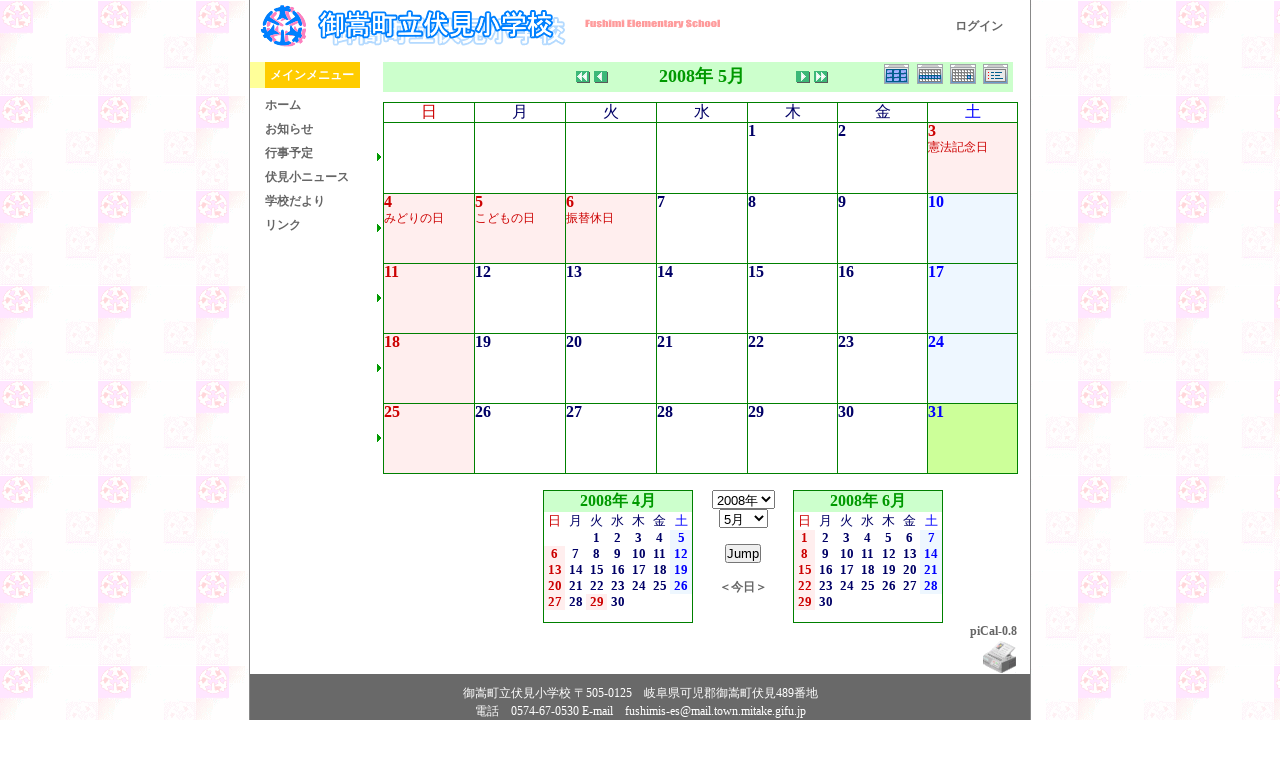

--- FILE ---
content_type: text/html; charset=UTF-8
request_url: http://fushimisyo.lolipop.jp/modules/piCal/?caldate=2008-5-31&
body_size: 5509
content:
<!DOCTYPE html PUBLIC "-//W3C//DTD XHTML 1.0 Transitional//EN" "http://www.w3.org/TR/xhtml1/DTD/xhtml1-transitional.dtd">
<html xmlns="http://www.w3.org/1999/xhtml" xml:lang="ja" lang="ja">
<head>
<meta http-equiv="content-type" content="text/html; charset=UTF-8" />
<meta http-equiv="content-language" content="ja" />
<meta name="robots" content="index,nofollow" />
<meta name="keywords" content="news, technology, headlines, xoops, xoop, nuke, myphpnuke, myphp-nuke, phpnuke, SE, geek, geeks, hacker, hackers, linux, software, download, downloads, free, community, mp3, forum, forums, bulletin, board, boards, bbs, php, survey, poll, polls, kernel, comment, comments, portal, odp, open, source, opensource, FreeSoftware, gnu, gpl, license, Unix, *nix, mysql, sql, database, databases, web site, weblog, guru, module, modules, theme, themes, cms, content management" />
<meta name="description" content="XOOPS is a dynamic Object Oriented based open source portal script written in PHP." />
<meta name="rating" content="general" />
<meta name="author" content="XOOPS Cube" />
<meta name="copyright" content="Copyright &copy; 2001-2006" />
<meta name="generator" content="XOOPS" />
<meta http-equiv="Content-Script-Type" content="text/javascript" />
<meta http-equiv="Content-Style-Type" content="text/css" />
<title>御嵩町立伏見小学校オフィシャルホームページ - 行事予定</title>
<link href="http://fushimisyo.lolipop.jp/favicon.ico" rel="SHORTCUT ICON" />
<link rel="stylesheet" type="text/css" media="all" href="http://fushimisyo.lolipop.jp/xoops.css" />
<link rel="stylesheet" type="text/css" media="all" href="http://fushimisyo.lolipop.jp/themes/fushimi-es02/style.css" />
<!-- RMV: added module header -->
<style><!-- 
/* Style sheet for piCal (you can add embed css's here) */

tr.pical-monthly td { width: 90px; margin: 0; word-wrap:break-word; }
tr.pical-monthly td.pical-weekmark { width: 10px; margin: 0; }

table.pical-categoryform { table-layout:fixed; }
td.pical-categoryform { margin: 4px 0; }

--></style>


<script type="text/javascript">
<!--
//--></script><script type="text/javascript" src="http://fushimisyo.lolipop.jp/include/xoops.js"></script><script type="text/javascript"><!--
//-->
</script>
</head>

<body>

<div id="mainbody">
<!-- ヘッダ部分の定義 -->
<table cellspacing="0" summary="header">
<tr>
<td id="headerLogo">
	<a href="http://fushimisyo.lolipop.jp/"><img src="http://fushimisyo.lolipop.jp/themes/fushimi-es02/logo.gif" alt="logo_image" /></a>
</td>
<td id="headerSearch">
  <a href="http://fushimisyo.lolipop.jp/user.php">ログイン</a>&nbsp;&nbsp;&nbsp;&nbsp;
  </form>
</td>
</tr>

</table>
<!-- ヘッダ部分終わり -->
<img src="http://fushimisyo.lolipop.jp/themes/fushimi-es02/dot.gif" width="10" height="10" /><br />
<table cellspacing="0" summary="main">
<tr>

<!-- 左ブロック部分の定義 -->
<td id="leftcolumn">
		<div class="blockTitle">メインメニュー</div>
	<div class="blockContent"><table cellspacing="0">
  <tr>
    <td id="mainmenu">
      <a class="menuTop" href="http://fushimisyo.lolipop.jp/">ホーム</a>
      <a class="menuMain" href="http://fushimisyo.lolipop.jp/modules/bulletin/">お知らせ</a>
<!--
-->
      <a class="menuMain" href="http://fushimisyo.lolipop.jp/modules/piCal/">行事予定</a>
<!--
-->
      <a class="menuMain" href="http://fushimisyo.lolipop.jp/modules/xpress/">伏見小ニュース</a>
<!--
-->
      <a class="menuMain" href="http://fushimisyo.lolipop.jp/modules/d3downloads/">学校だより</a>
<!--
-->
      <a class="menuMain" href="http://fushimisyo.lolipop.jp/modules/mylinks/">リンク</a>
<!--
-->
    </td>
  </tr>
</table></div>
	</td>
<!-- 左ブロック終わり -->

<!-- メイン部分の定義 -->
<td id="centercolumn">

	
	<div id="content">
	  <table border='0' cellspacing='0' cellpadding='0' width='640'>
    <tr>
      <td width='640' class='calframe'>
        <!-- header -->
        <table border='0' cellspacing='0' cellpadding='0' style='width:640px;border-collapse:collapse;'>
         <tr>
           <td><img src='http://fushimisyo.lolipop.jp/modules/piCal/images/default/spacer.gif' alt='' width='10' height='30' /></td>
           <td nowrap='nowrap' colspan='7' align='center' bgcolor='#CCFFCC'>
             <table border='0' cellspacing='0' cellpadding='0' width='630' class='pical-categoryform'>
             <tr>
               <td align='center' valign='middle' style='vertical-align:middle;' class='pical-categoryform'></td>
               <td width='8'><img src='http://fushimisyo.lolipop.jp/modules/piCal/images/default/spacer.gif' alt='' width='8' height='4' /></td>
               <td width='18' valign='middle' style='vertical-align:middle;'><a href='?cid=0&amp;smode=Monthly&amp;caldate=2007-5-31'><img src='http://fushimisyo.lolipop.jp/modules/piCal/images/default/arrowleftleft.gif' width='18' height='14' border='0' alt='去年' title='去年' /></a></td>
               <td width='18' valign='middle' style='vertical-align:middle;'><a href='?cid=0&amp;smode=Monthly&amp;caldate=2008-4-30'><img src='http://fushimisyo.lolipop.jp/modules/piCal/images/default/arrowleft.gif' width='18' height='14' border='0' alt='前月' title='前月' /></a></td>
               <td width='180' align='center' valign='middle' nowrap='nowrap' style='vertical-align:middle;'><img src='http://fushimisyo.lolipop.jp/modules/piCal/images/default/spacer.gif' alt='' width='180' height='4' /><br /><font size='4' color='#009900'><b><span class='calhead'>2008年 5月</span></b></font><br /><img src='http://fushimisyo.lolipop.jp/modules/piCal/images/default/spacer.gif' alt='' width='180' height='4' /></td>
               <td width='18' valign='middle' style='vertical-align:middle;'><a href='?cid=0&amp;smode=Monthly&amp;caldate=2008-6-1'><img src='http://fushimisyo.lolipop.jp/modules/piCal/images/default/arrowright.gif' width='18' height='14' border='0' alt='翌月' title='翌月' /></a></td>
               <td width='18' valign='middle' style='vertical-align:middle;'><a href='?cid=0&amp;smode=Monthly&amp;caldate=2009-5-31'><img src='http://fushimisyo.lolipop.jp/modules/piCal/images/default/arrowrightright.gif' width='18' height='14' border='0' alt='来年' title='来年' /></a></td>
               <td align='right' valign='middle' style='vertical-align:middle;'>
                 <font size='1'><a href='?cid=0&amp;smode=Yearly&amp;caldate=2008-5-31'><img src='http://fushimisyo.lolipop.jp/modules/piCal/images/default/year_on.gif' border='0' width='30' height='24' alt='年間表示' title='年間表示' /></a></font>
                 <font size='1'><a href='?cid=0&amp;smode=Weekly&amp;caldate=2008-5-31'><img src='http://fushimisyo.lolipop.jp/modules/piCal/images/default/week_on.gif' border='0' width='30' height='24' alt='週表示' title='週表示' /></a></font>
                 <font size='1'><a href='?cid=0&amp;smode=Daily&amp;caldate=2008-5-31'><img src='http://fushimisyo.lolipop.jp/modules/piCal/images/default/day_on.gif' border='0' width='30' height='24' alt='一日表示' title='一日表示' /></a></font>
                 <font size='1'><a href='?cid=0&amp;smode=List&amp;caldate=2008-5-31'><img src='http://fushimisyo.lolipop.jp/modules/piCal/images/default/list_on.gif' border='0' width='30' height='24' alt='予定一覧表示' title='予定一覧表示' /></a></font>
               </td>
             </tr>
             </table>
           </td>
         </tr>
        </table>

        
	 <table border='0' cellspacing='0' cellpadding='0' style='width:640px;border-collapse:collapse;margin:0px;'>
	 <tr class='pical-monthly'>
	   <td class='pical-weekmark'><img src='http://fushimisyo.lolipop.jp/modules/piCal/images/default/spacer.gif' alt='' width='10' height='10' /></td>
	   <td><img src='http://fushimisyo.lolipop.jp/modules/piCal/images/default/spacer.gif' alt='' width='90' height='10' /></td>
	   <td><img src='http://fushimisyo.lolipop.jp/modules/piCal/images/default/spacer.gif' alt='' width='90' height='10' /></td>
	   <td><img src='http://fushimisyo.lolipop.jp/modules/piCal/images/default/spacer.gif' alt='' width='90' height='10' /></td>
	   <td><img src='http://fushimisyo.lolipop.jp/modules/piCal/images/default/spacer.gif' alt='' width='90' height='10' /></td>
	   <td><img src='http://fushimisyo.lolipop.jp/modules/piCal/images/default/spacer.gif' alt='' width='90' height='10' /></td>
	   <td><img src='http://fushimisyo.lolipop.jp/modules/piCal/images/default/spacer.gif' alt='' width='90' height='10' /></td>
	   <td><img src='http://fushimisyo.lolipop.jp/modules/piCal/images/default/spacer.gif' alt='' width='90' height='10' /></td>
	 </tr>
	 <!-- week names -->
	 <tr class='pical-monthly'>
	   <td class='pical-weekmark'><img src='http://fushimisyo.lolipop.jp/modules/piCal/images/default/spacer.gif' alt='' width='10' height='20' /></td>
	   
	   <td align='center' style='vertical-align:middle;border:solid 1px green; background-color:white;'><font size='3' color='#CC0000'><span class='calweekname'>日</span></font></td>

	   <td align='center' style='vertical-align:middle;border:solid 1px green; background-color:white;'><font size='3' color='#000066'><span class='calweekname'>月</span></font></td>
	   <td align='center' style='vertical-align:middle;border:solid 1px green; background-color:white;'><font size='3' color='#000066'><span class='calweekname'>火</span></font></td>
	   <td align='center' style='vertical-align:middle;border:solid 1px green; background-color:white;'><font size='3' color='#000066'><span class='calweekname'>水</span></font></td>
	   <td align='center' style='vertical-align:middle;border:solid 1px green; background-color:white;'><font size='3' color='#000066'><span class='calweekname'>木</span></font></td>
	   <td align='center' style='vertical-align:middle;border:solid 1px green; background-color:white;'><font size='3' color='#000066'><span class='calweekname'>金</span></font></td>
	   <td align='center' style='vertical-align:middle;border:solid 1px green; background-color:white;'><font size='3' color='#0000FF'><span class='calweekname'>土</span></font></td>
	   
	 </tr>
<tr>
<td><a href='?cid=0&amp;smode=Weekly&amp;caldate=2008-4-27'><img src='http://fushimisyo.lolipop.jp/modules/piCal/images/default/week_index.gif' width='10' height='70' border='0' alt='第1週' title='第1週' /></a></td>
<td bgcolor='#EEEEEE' style='border:solid 1px green; background-color:white;'><span class='calbody'><img src='http://fushimisyo.lolipop.jp/modules/piCal/images/default/spacer.gif' alt='' width='90' height='70' /></span></td>
<td bgcolor='#EEEEEE' style='border:solid 1px green; background-color:white;'><span class='calbody'><img src='http://fushimisyo.lolipop.jp/modules/piCal/images/default/spacer.gif' alt='' width='90' height='70' /></span></td>
<td bgcolor='#EEEEEE' style='border:solid 1px green; background-color:white;'><span class='calbody'><img src='http://fushimisyo.lolipop.jp/modules/piCal/images/default/spacer.gif' alt='' width='90' height='70' /></span></td>
<td bgcolor='#EEEEEE' style='border:solid 1px green; background-color:white;'><span class='calbody'><img src='http://fushimisyo.lolipop.jp/modules/piCal/images/default/spacer.gif' alt='' width='90' height='70' /></span></td>
<td valign='top' bgcolor='#FFFFFF' style='border:solid 1px green; background-color:white;;background-color:#FFFFFF;'><table width='100%' cellspacing='0' cellpadding='0' style='margin:0px;'><tr><td align='left'><a href='?cid=0&amp;smode=Daily&amp;caldate=2008-5-1' class='calbody'><font size='3' color='#000066'><b><span class='calbody'>1</span></b></font></a></td><td align='right'><a href='?cid=0&amp;smode=Monthly&amp;caldate=2008-5-1'><img src='http://fushimisyo.lolipop.jp/modules/piCal/images/default/spacer.gif' alt='' border='0' width='32' height='12' /></a> <a href='?cid=0&amp;smode=Monthly&amp;caldate=2008-5-1'><img src='http://fushimisyo.lolipop.jp/modules/piCal/images/default/spacer.gif' alt='' border='0' width='14' height='12' /></a></td></tr></table></td>
<td valign='top' bgcolor='#FFFFFF' style='border:solid 1px green; background-color:white;;background-color:#FFFFFF;'><table width='100%' cellspacing='0' cellpadding='0' style='margin:0px;'><tr><td align='left'><a href='?cid=0&amp;smode=Daily&amp;caldate=2008-5-2' class='calbody'><font size='3' color='#000066'><b><span class='calbody'>2</span></b></font></a></td><td align='right'><a href='?cid=0&amp;smode=Monthly&amp;caldate=2008-5-2'><img src='http://fushimisyo.lolipop.jp/modules/piCal/images/default/spacer.gif' alt='' border='0' width='32' height='12' /></a> <a href='?cid=0&amp;smode=Monthly&amp;caldate=2008-5-2'><img src='http://fushimisyo.lolipop.jp/modules/piCal/images/default/spacer.gif' alt='' border='0' width='14' height='12' /></a></td></tr></table></td>
<td valign='top' bgcolor='#FFEEEE' style='border:solid 1px green; background-color:white;;background-color:#FFEEEE;'><table width='100%' cellspacing='0' cellpadding='0' style='margin:0px;'><tr><td align='left'><a href='?cid=0&amp;smode=Daily&amp;caldate=2008-5-3' class='calbody'><font size='3' color='#CC0000'><b><span class='calbody'>3</span></b></font></a></td><td align='right'><a href='?cid=0&amp;smode=Monthly&amp;caldate=2008-5-3'><img src='http://fushimisyo.lolipop.jp/modules/piCal/images/default/spacer.gif' alt='' border='0' width='32' height='12' /></a> <a href='?cid=0&amp;smode=Monthly&amp;caldate=2008-5-3'><img src='http://fushimisyo.lolipop.jp/modules/piCal/images/default/spacer.gif' alt='' border='0' width='14' height='12' /></a></td></tr><tr><td colspan='2'><font color='#CC0000'>憲法記念日</font></td></tr>
</table></td>
</tr>
<tr>
<td><a href='?cid=0&amp;smode=Weekly&amp;caldate=2008-5-4'><img src='http://fushimisyo.lolipop.jp/modules/piCal/images/default/week_index.gif' width='10' height='70' border='0' alt='第2週' title='第2週' /></a></td>
<td valign='top' bgcolor='#FFEEEE' style='border:solid 1px green; background-color:white;;background-color:#FFEEEE;'><table width='100%' cellspacing='0' cellpadding='0' style='margin:0px;'><tr><td align='left'><a href='?cid=0&amp;smode=Daily&amp;caldate=2008-5-4' class='calbody'><font size='3' color='#CC0000'><b><span class='calbody'>4</span></b></font></a></td><td align='right'><a href='?cid=0&amp;smode=Monthly&amp;caldate=2008-5-4'><img src='http://fushimisyo.lolipop.jp/modules/piCal/images/default/spacer.gif' alt='' border='0' width='32' height='12' /></a> <a href='?cid=0&amp;smode=Monthly&amp;caldate=2008-5-4'><img src='http://fushimisyo.lolipop.jp/modules/piCal/images/default/spacer.gif' alt='' border='0' width='14' height='12' /></a></td></tr><tr><td colspan='2'><font color='#CC0000'>みどりの日</font></td></tr>
</table></td>
<td valign='top' bgcolor='#FFEEEE' style='border:solid 1px green; background-color:white;;background-color:#FFEEEE;'><table width='100%' cellspacing='0' cellpadding='0' style='margin:0px;'><tr><td align='left'><a href='?cid=0&amp;smode=Daily&amp;caldate=2008-5-5' class='calbody'><font size='3' color='#CC0000'><b><span class='calbody'>5</span></b></font></a></td><td align='right'><a href='?cid=0&amp;smode=Monthly&amp;caldate=2008-5-5'><img src='http://fushimisyo.lolipop.jp/modules/piCal/images/default/spacer.gif' alt='' border='0' width='32' height='12' /></a> <a href='?cid=0&amp;smode=Monthly&amp;caldate=2008-5-5'><img src='http://fushimisyo.lolipop.jp/modules/piCal/images/default/spacer.gif' alt='' border='0' width='14' height='12' /></a></td></tr><tr><td colspan='2'><font color='#CC0000'>こどもの日</font></td></tr>
</table></td>
<td valign='top' bgcolor='#FFEEEE' style='border:solid 1px green; background-color:white;;background-color:#FFEEEE;'><table width='100%' cellspacing='0' cellpadding='0' style='margin:0px;'><tr><td align='left'><a href='?cid=0&amp;smode=Daily&amp;caldate=2008-5-6' class='calbody'><font size='3' color='#CC0000'><b><span class='calbody'>6</span></b></font></a></td><td align='right'><a href='?cid=0&amp;smode=Monthly&amp;caldate=2008-5-6'><img src='http://fushimisyo.lolipop.jp/modules/piCal/images/default/spacer.gif' alt='' border='0' width='32' height='12' /></a> <a href='?cid=0&amp;smode=Monthly&amp;caldate=2008-5-6'><img src='http://fushimisyo.lolipop.jp/modules/piCal/images/default/spacer.gif' alt='' border='0' width='14' height='12' /></a></td></tr><tr><td colspan='2'><font color='#CC0000'>振替休日</font></td></tr>
</table></td>
<td valign='top' bgcolor='#FFFFFF' style='border:solid 1px green; background-color:white;;background-color:#FFFFFF;'><table width='100%' cellspacing='0' cellpadding='0' style='margin:0px;'><tr><td align='left'><a href='?cid=0&amp;smode=Daily&amp;caldate=2008-5-7' class='calbody'><font size='3' color='#000066'><b><span class='calbody'>7</span></b></font></a></td><td align='right'><a href='?cid=0&amp;smode=Monthly&amp;caldate=2008-5-7'><img src='http://fushimisyo.lolipop.jp/modules/piCal/images/default/spacer.gif' alt='' border='0' width='32' height='12' /></a> <a href='?cid=0&amp;smode=Monthly&amp;caldate=2008-5-7'><img src='http://fushimisyo.lolipop.jp/modules/piCal/images/default/spacer.gif' alt='' border='0' width='14' height='12' /></a></td></tr></table></td>
<td valign='top' bgcolor='#FFFFFF' style='border:solid 1px green; background-color:white;;background-color:#FFFFFF;'><table width='100%' cellspacing='0' cellpadding='0' style='margin:0px;'><tr><td align='left'><a href='?cid=0&amp;smode=Daily&amp;caldate=2008-5-8' class='calbody'><font size='3' color='#000066'><b><span class='calbody'>8</span></b></font></a></td><td align='right'><a href='?cid=0&amp;smode=Monthly&amp;caldate=2008-5-8'><img src='http://fushimisyo.lolipop.jp/modules/piCal/images/default/spacer.gif' alt='' border='0' width='32' height='12' /></a> <a href='?cid=0&amp;smode=Monthly&amp;caldate=2008-5-8'><img src='http://fushimisyo.lolipop.jp/modules/piCal/images/default/spacer.gif' alt='' border='0' width='14' height='12' /></a></td></tr></table></td>
<td valign='top' bgcolor='#FFFFFF' style='border:solid 1px green; background-color:white;;background-color:#FFFFFF;'><table width='100%' cellspacing='0' cellpadding='0' style='margin:0px;'><tr><td align='left'><a href='?cid=0&amp;smode=Daily&amp;caldate=2008-5-9' class='calbody'><font size='3' color='#000066'><b><span class='calbody'>9</span></b></font></a></td><td align='right'><a href='?cid=0&amp;smode=Monthly&amp;caldate=2008-5-9'><img src='http://fushimisyo.lolipop.jp/modules/piCal/images/default/spacer.gif' alt='' border='0' width='32' height='12' /></a> <a href='?cid=0&amp;smode=Monthly&amp;caldate=2008-5-9'><img src='http://fushimisyo.lolipop.jp/modules/piCal/images/default/spacer.gif' alt='' border='0' width='14' height='12' /></a></td></tr></table></td>
<td valign='top' bgcolor='#EEF7FF' style='border:solid 1px green; background-color:white;;background-color:#EEF7FF;'><table width='100%' cellspacing='0' cellpadding='0' style='margin:0px;'><tr><td align='left'><a href='?cid=0&amp;smode=Daily&amp;caldate=2008-5-10' class='calbody'><font size='3' color='#0000FF'><b><span class='calbody'>10</span></b></font></a></td><td align='right'><a href='?cid=0&amp;smode=Monthly&amp;caldate=2008-5-10'><img src='http://fushimisyo.lolipop.jp/modules/piCal/images/default/spacer.gif' alt='' border='0' width='32' height='12' /></a> <a href='?cid=0&amp;smode=Monthly&amp;caldate=2008-5-10'><img src='http://fushimisyo.lolipop.jp/modules/piCal/images/default/spacer.gif' alt='' border='0' width='14' height='12' /></a></td></tr></table></td>
</tr>
<tr>
<td><a href='?cid=0&amp;smode=Weekly&amp;caldate=2008-5-11'><img src='http://fushimisyo.lolipop.jp/modules/piCal/images/default/week_index.gif' width='10' height='70' border='0' alt='第3週' title='第3週' /></a></td>
<td valign='top' bgcolor='#FFEEEE' style='border:solid 1px green; background-color:white;;background-color:#FFEEEE;'><table width='100%' cellspacing='0' cellpadding='0' style='margin:0px;'><tr><td align='left'><a href='?cid=0&amp;smode=Daily&amp;caldate=2008-5-11' class='calbody'><font size='3' color='#CC0000'><b><span class='calbody'>11</span></b></font></a></td><td align='right'><a href='?cid=0&amp;smode=Monthly&amp;caldate=2008-5-11'><img src='http://fushimisyo.lolipop.jp/modules/piCal/images/default/spacer.gif' alt='' border='0' width='32' height='12' /></a> <a href='?cid=0&amp;smode=Monthly&amp;caldate=2008-5-11'><img src='http://fushimisyo.lolipop.jp/modules/piCal/images/default/spacer.gif' alt='' border='0' width='14' height='12' /></a></td></tr></table></td>
<td valign='top' bgcolor='#FFFFFF' style='border:solid 1px green; background-color:white;;background-color:#FFFFFF;'><table width='100%' cellspacing='0' cellpadding='0' style='margin:0px;'><tr><td align='left'><a href='?cid=0&amp;smode=Daily&amp;caldate=2008-5-12' class='calbody'><font size='3' color='#000066'><b><span class='calbody'>12</span></b></font></a></td><td align='right'><a href='?cid=0&amp;smode=Monthly&amp;caldate=2008-5-12'><img src='http://fushimisyo.lolipop.jp/modules/piCal/images/default/spacer.gif' alt='' border='0' width='32' height='12' /></a> <a href='?cid=0&amp;smode=Monthly&amp;caldate=2008-5-12'><img src='http://fushimisyo.lolipop.jp/modules/piCal/images/default/spacer.gif' alt='' border='0' width='14' height='12' /></a></td></tr></table></td>
<td valign='top' bgcolor='#FFFFFF' style='border:solid 1px green; background-color:white;;background-color:#FFFFFF;'><table width='100%' cellspacing='0' cellpadding='0' style='margin:0px;'><tr><td align='left'><a href='?cid=0&amp;smode=Daily&amp;caldate=2008-5-13' class='calbody'><font size='3' color='#000066'><b><span class='calbody'>13</span></b></font></a></td><td align='right'><a href='?cid=0&amp;smode=Monthly&amp;caldate=2008-5-13'><img src='http://fushimisyo.lolipop.jp/modules/piCal/images/default/spacer.gif' alt='' border='0' width='32' height='12' /></a> <a href='?cid=0&amp;smode=Monthly&amp;caldate=2008-5-13'><img src='http://fushimisyo.lolipop.jp/modules/piCal/images/default/spacer.gif' alt='' border='0' width='14' height='12' /></a></td></tr></table></td>
<td valign='top' bgcolor='#FFFFFF' style='border:solid 1px green; background-color:white;;background-color:#FFFFFF;'><table width='100%' cellspacing='0' cellpadding='0' style='margin:0px;'><tr><td align='left'><a href='?cid=0&amp;smode=Daily&amp;caldate=2008-5-14' class='calbody'><font size='3' color='#000066'><b><span class='calbody'>14</span></b></font></a></td><td align='right'><a href='?cid=0&amp;smode=Monthly&amp;caldate=2008-5-14'><img src='http://fushimisyo.lolipop.jp/modules/piCal/images/default/spacer.gif' alt='' border='0' width='32' height='12' /></a> <a href='?cid=0&amp;smode=Monthly&amp;caldate=2008-5-14'><img src='http://fushimisyo.lolipop.jp/modules/piCal/images/default/spacer.gif' alt='' border='0' width='14' height='12' /></a></td></tr></table></td>
<td valign='top' bgcolor='#FFFFFF' style='border:solid 1px green; background-color:white;;background-color:#FFFFFF;'><table width='100%' cellspacing='0' cellpadding='0' style='margin:0px;'><tr><td align='left'><a href='?cid=0&amp;smode=Daily&amp;caldate=2008-5-15' class='calbody'><font size='3' color='#000066'><b><span class='calbody'>15</span></b></font></a></td><td align='right'><a href='?cid=0&amp;smode=Monthly&amp;caldate=2008-5-15'><img src='http://fushimisyo.lolipop.jp/modules/piCal/images/default/spacer.gif' alt='' border='0' width='32' height='12' /></a> <a href='?cid=0&amp;smode=Monthly&amp;caldate=2008-5-15'><img src='http://fushimisyo.lolipop.jp/modules/piCal/images/default/spacer.gif' alt='' border='0' width='14' height='12' /></a></td></tr></table></td>
<td valign='top' bgcolor='#FFFFFF' style='border:solid 1px green; background-color:white;;background-color:#FFFFFF;'><table width='100%' cellspacing='0' cellpadding='0' style='margin:0px;'><tr><td align='left'><a href='?cid=0&amp;smode=Daily&amp;caldate=2008-5-16' class='calbody'><font size='3' color='#000066'><b><span class='calbody'>16</span></b></font></a></td><td align='right'><a href='?cid=0&amp;smode=Monthly&amp;caldate=2008-5-16'><img src='http://fushimisyo.lolipop.jp/modules/piCal/images/default/spacer.gif' alt='' border='0' width='32' height='12' /></a> <a href='?cid=0&amp;smode=Monthly&amp;caldate=2008-5-16'><img src='http://fushimisyo.lolipop.jp/modules/piCal/images/default/spacer.gif' alt='' border='0' width='14' height='12' /></a></td></tr></table></td>
<td valign='top' bgcolor='#EEF7FF' style='border:solid 1px green; background-color:white;;background-color:#EEF7FF;'><table width='100%' cellspacing='0' cellpadding='0' style='margin:0px;'><tr><td align='left'><a href='?cid=0&amp;smode=Daily&amp;caldate=2008-5-17' class='calbody'><font size='3' color='#0000FF'><b><span class='calbody'>17</span></b></font></a></td><td align='right'><a href='?cid=0&amp;smode=Monthly&amp;caldate=2008-5-17'><img src='http://fushimisyo.lolipop.jp/modules/piCal/images/default/spacer.gif' alt='' border='0' width='32' height='12' /></a> <a href='?cid=0&amp;smode=Monthly&amp;caldate=2008-5-17'><img src='http://fushimisyo.lolipop.jp/modules/piCal/images/default/spacer.gif' alt='' border='0' width='14' height='12' /></a></td></tr></table></td>
</tr>
<tr>
<td><a href='?cid=0&amp;smode=Weekly&amp;caldate=2008-5-18'><img src='http://fushimisyo.lolipop.jp/modules/piCal/images/default/week_index.gif' width='10' height='70' border='0' alt='第4週' title='第4週' /></a></td>
<td valign='top' bgcolor='#FFEEEE' style='border:solid 1px green; background-color:white;;background-color:#FFEEEE;'><table width='100%' cellspacing='0' cellpadding='0' style='margin:0px;'><tr><td align='left'><a href='?cid=0&amp;smode=Daily&amp;caldate=2008-5-18' class='calbody'><font size='3' color='#CC0000'><b><span class='calbody'>18</span></b></font></a></td><td align='right'><a href='?cid=0&amp;smode=Monthly&amp;caldate=2008-5-18'><img src='http://fushimisyo.lolipop.jp/modules/piCal/images/default/spacer.gif' alt='' border='0' width='32' height='12' /></a> <a href='?cid=0&amp;smode=Monthly&amp;caldate=2008-5-18'><img src='http://fushimisyo.lolipop.jp/modules/piCal/images/default/spacer.gif' alt='' border='0' width='14' height='12' /></a></td></tr></table></td>
<td valign='top' bgcolor='#FFFFFF' style='border:solid 1px green; background-color:white;;background-color:#FFFFFF;'><table width='100%' cellspacing='0' cellpadding='0' style='margin:0px;'><tr><td align='left'><a href='?cid=0&amp;smode=Daily&amp;caldate=2008-5-19' class='calbody'><font size='3' color='#000066'><b><span class='calbody'>19</span></b></font></a></td><td align='right'><a href='?cid=0&amp;smode=Monthly&amp;caldate=2008-5-19'><img src='http://fushimisyo.lolipop.jp/modules/piCal/images/default/spacer.gif' alt='' border='0' width='32' height='12' /></a> <a href='?cid=0&amp;smode=Monthly&amp;caldate=2008-5-19'><img src='http://fushimisyo.lolipop.jp/modules/piCal/images/default/spacer.gif' alt='' border='0' width='14' height='12' /></a></td></tr></table></td>
<td valign='top' bgcolor='#FFFFFF' style='border:solid 1px green; background-color:white;;background-color:#FFFFFF;'><table width='100%' cellspacing='0' cellpadding='0' style='margin:0px;'><tr><td align='left'><a href='?cid=0&amp;smode=Daily&amp;caldate=2008-5-20' class='calbody'><font size='3' color='#000066'><b><span class='calbody'>20</span></b></font></a></td><td align='right'><a href='?cid=0&amp;smode=Monthly&amp;caldate=2008-5-20'><img src='http://fushimisyo.lolipop.jp/modules/piCal/images/default/spacer.gif' alt='' border='0' width='32' height='12' /></a> <a href='?cid=0&amp;smode=Monthly&amp;caldate=2008-5-20'><img src='http://fushimisyo.lolipop.jp/modules/piCal/images/default/spacer.gif' alt='' border='0' width='14' height='12' /></a></td></tr></table></td>
<td valign='top' bgcolor='#FFFFFF' style='border:solid 1px green; background-color:white;;background-color:#FFFFFF;'><table width='100%' cellspacing='0' cellpadding='0' style='margin:0px;'><tr><td align='left'><a href='?cid=0&amp;smode=Daily&amp;caldate=2008-5-21' class='calbody'><font size='3' color='#000066'><b><span class='calbody'>21</span></b></font></a></td><td align='right'><a href='?cid=0&amp;smode=Monthly&amp;caldate=2008-5-21'><img src='http://fushimisyo.lolipop.jp/modules/piCal/images/default/spacer.gif' alt='' border='0' width='32' height='12' /></a> <a href='?cid=0&amp;smode=Monthly&amp;caldate=2008-5-21'><img src='http://fushimisyo.lolipop.jp/modules/piCal/images/default/spacer.gif' alt='' border='0' width='14' height='12' /></a></td></tr></table></td>
<td valign='top' bgcolor='#FFFFFF' style='border:solid 1px green; background-color:white;;background-color:#FFFFFF;'><table width='100%' cellspacing='0' cellpadding='0' style='margin:0px;'><tr><td align='left'><a href='?cid=0&amp;smode=Daily&amp;caldate=2008-5-22' class='calbody'><font size='3' color='#000066'><b><span class='calbody'>22</span></b></font></a></td><td align='right'><a href='?cid=0&amp;smode=Monthly&amp;caldate=2008-5-22'><img src='http://fushimisyo.lolipop.jp/modules/piCal/images/default/spacer.gif' alt='' border='0' width='32' height='12' /></a> <a href='?cid=0&amp;smode=Monthly&amp;caldate=2008-5-22'><img src='http://fushimisyo.lolipop.jp/modules/piCal/images/default/spacer.gif' alt='' border='0' width='14' height='12' /></a></td></tr></table></td>
<td valign='top' bgcolor='#FFFFFF' style='border:solid 1px green; background-color:white;;background-color:#FFFFFF;'><table width='100%' cellspacing='0' cellpadding='0' style='margin:0px;'><tr><td align='left'><a href='?cid=0&amp;smode=Daily&amp;caldate=2008-5-23' class='calbody'><font size='3' color='#000066'><b><span class='calbody'>23</span></b></font></a></td><td align='right'><a href='?cid=0&amp;smode=Monthly&amp;caldate=2008-5-23'><img src='http://fushimisyo.lolipop.jp/modules/piCal/images/default/spacer.gif' alt='' border='0' width='32' height='12' /></a> <a href='?cid=0&amp;smode=Monthly&amp;caldate=2008-5-23'><img src='http://fushimisyo.lolipop.jp/modules/piCal/images/default/spacer.gif' alt='' border='0' width='14' height='12' /></a></td></tr></table></td>
<td valign='top' bgcolor='#EEF7FF' style='border:solid 1px green; background-color:white;;background-color:#EEF7FF;'><table width='100%' cellspacing='0' cellpadding='0' style='margin:0px;'><tr><td align='left'><a href='?cid=0&amp;smode=Daily&amp;caldate=2008-5-24' class='calbody'><font size='3' color='#0000FF'><b><span class='calbody'>24</span></b></font></a></td><td align='right'><a href='?cid=0&amp;smode=Monthly&amp;caldate=2008-5-24'><img src='http://fushimisyo.lolipop.jp/modules/piCal/images/default/spacer.gif' alt='' border='0' width='32' height='12' /></a> <a href='?cid=0&amp;smode=Monthly&amp;caldate=2008-5-24'><img src='http://fushimisyo.lolipop.jp/modules/piCal/images/default/spacer.gif' alt='' border='0' width='14' height='12' /></a></td></tr></table></td>
</tr>
<tr>
<td><a href='?cid=0&amp;smode=Weekly&amp;caldate=2008-5-25'><img src='http://fushimisyo.lolipop.jp/modules/piCal/images/default/week_index.gif' width='10' height='70' border='0' alt='第5週' title='第5週' /></a></td>
<td valign='top' bgcolor='#FFEEEE' style='border:solid 1px green; background-color:white;;background-color:#FFEEEE;'><table width='100%' cellspacing='0' cellpadding='0' style='margin:0px;'><tr><td align='left'><a href='?cid=0&amp;smode=Daily&amp;caldate=2008-5-25' class='calbody'><font size='3' color='#CC0000'><b><span class='calbody'>25</span></b></font></a></td><td align='right'><a href='?cid=0&amp;smode=Monthly&amp;caldate=2008-5-25'><img src='http://fushimisyo.lolipop.jp/modules/piCal/images/default/spacer.gif' alt='' border='0' width='32' height='12' /></a> <a href='?cid=0&amp;smode=Monthly&amp;caldate=2008-5-25'><img src='http://fushimisyo.lolipop.jp/modules/piCal/images/default/spacer.gif' alt='' border='0' width='14' height='12' /></a></td></tr></table></td>
<td valign='top' bgcolor='#FFFFFF' style='border:solid 1px green; background-color:white;;background-color:#FFFFFF;'><table width='100%' cellspacing='0' cellpadding='0' style='margin:0px;'><tr><td align='left'><a href='?cid=0&amp;smode=Daily&amp;caldate=2008-5-26' class='calbody'><font size='3' color='#000066'><b><span class='calbody'>26</span></b></font></a></td><td align='right'><a href='?cid=0&amp;smode=Monthly&amp;caldate=2008-5-26'><img src='http://fushimisyo.lolipop.jp/modules/piCal/images/default/spacer.gif' alt='' border='0' width='32' height='12' /></a> <a href='?cid=0&amp;smode=Monthly&amp;caldate=2008-5-26'><img src='http://fushimisyo.lolipop.jp/modules/piCal/images/default/spacer.gif' alt='' border='0' width='14' height='12' /></a></td></tr></table></td>
<td valign='top' bgcolor='#FFFFFF' style='border:solid 1px green; background-color:white;;background-color:#FFFFFF;'><table width='100%' cellspacing='0' cellpadding='0' style='margin:0px;'><tr><td align='left'><a href='?cid=0&amp;smode=Daily&amp;caldate=2008-5-27' class='calbody'><font size='3' color='#000066'><b><span class='calbody'>27</span></b></font></a></td><td align='right'><a href='?cid=0&amp;smode=Monthly&amp;caldate=2008-5-27'><img src='http://fushimisyo.lolipop.jp/modules/piCal/images/default/spacer.gif' alt='' border='0' width='32' height='12' /></a> <a href='?cid=0&amp;smode=Monthly&amp;caldate=2008-5-27'><img src='http://fushimisyo.lolipop.jp/modules/piCal/images/default/spacer.gif' alt='' border='0' width='14' height='12' /></a></td></tr></table></td>
<td valign='top' bgcolor='#FFFFFF' style='border:solid 1px green; background-color:white;;background-color:#FFFFFF;'><table width='100%' cellspacing='0' cellpadding='0' style='margin:0px;'><tr><td align='left'><a href='?cid=0&amp;smode=Daily&amp;caldate=2008-5-28' class='calbody'><font size='3' color='#000066'><b><span class='calbody'>28</span></b></font></a></td><td align='right'><a href='?cid=0&amp;smode=Monthly&amp;caldate=2008-5-28'><img src='http://fushimisyo.lolipop.jp/modules/piCal/images/default/spacer.gif' alt='' border='0' width='32' height='12' /></a> <a href='?cid=0&amp;smode=Monthly&amp;caldate=2008-5-28'><img src='http://fushimisyo.lolipop.jp/modules/piCal/images/default/spacer.gif' alt='' border='0' width='14' height='12' /></a></td></tr></table></td>
<td valign='top' bgcolor='#FFFFFF' style='border:solid 1px green; background-color:white;;background-color:#FFFFFF;'><table width='100%' cellspacing='0' cellpadding='0' style='margin:0px;'><tr><td align='left'><a href='?cid=0&amp;smode=Daily&amp;caldate=2008-5-29' class='calbody'><font size='3' color='#000066'><b><span class='calbody'>29</span></b></font></a></td><td align='right'><a href='?cid=0&amp;smode=Monthly&amp;caldate=2008-5-29'><img src='http://fushimisyo.lolipop.jp/modules/piCal/images/default/spacer.gif' alt='' border='0' width='32' height='12' /></a> <a href='?cid=0&amp;smode=Monthly&amp;caldate=2008-5-29'><img src='http://fushimisyo.lolipop.jp/modules/piCal/images/default/spacer.gif' alt='' border='0' width='14' height='12' /></a></td></tr></table></td>
<td valign='top' bgcolor='#FFFFFF' style='border:solid 1px green; background-color:white;;background-color:#FFFFFF;'><table width='100%' cellspacing='0' cellpadding='0' style='margin:0px;'><tr><td align='left'><a href='?cid=0&amp;smode=Daily&amp;caldate=2008-5-30' class='calbody'><font size='3' color='#000066'><b><span class='calbody'>30</span></b></font></a></td><td align='right'><a href='?cid=0&amp;smode=Monthly&amp;caldate=2008-5-30'><img src='http://fushimisyo.lolipop.jp/modules/piCal/images/default/spacer.gif' alt='' border='0' width='32' height='12' /></a> <a href='?cid=0&amp;smode=Monthly&amp;caldate=2008-5-30'><img src='http://fushimisyo.lolipop.jp/modules/piCal/images/default/spacer.gif' alt='' border='0' width='14' height='12' /></a></td></tr></table></td>
<td valign='top' bgcolor='#CCFF99' style='border:solid 1px green; background-color:white;;background-color:#CCFF99;'><table width='100%' cellspacing='0' cellpadding='0' style='margin:0px;'><tr><td align='left'><a href='?cid=0&amp;smode=Daily&amp;caldate=2008-5-31' class='calbody'><font size='3' color='#0000FF'><b><span class='calbody'>31</span></b></font></a></td><td align='right'><a href='?cid=0&amp;smode=Monthly&amp;caldate=2008-5-31'><img src='http://fushimisyo.lolipop.jp/modules/piCal/images/default/spacer.gif' alt='' border='0' width='32' height='12' /></a> <a href='?cid=0&amp;smode=Monthly&amp;caldate=2008-5-31'><img src='http://fushimisyo.lolipop.jp/modules/piCal/images/default/spacer.gif' alt='' border='0' width='14' height='12' /></a></td></tr></table></td>
</tr>
</table>


      </td>
    </tr>
  </table>
  <br />
  <table border='0' cellspacing='0' cellpadding='0' width='570'>
    <tr>
      <td width='20' valign='top'><img src='http://fushimisyo.lolipop.jp/modules/piCal/images/default/spacer.gif' alt='' width='20' height='8' /></td>
      <td width='150' valign='top'>
        <table border='0' cellspacing='0' cellpadding='0' width='150'>
          <tr>
            <td width='150' colspan='2' style='vertical-align:middle;'><img src='http://fushimisyo.lolipop.jp/modules/piCal/images/default/spacer.gif' alt='' width='150' height='8' /></td>
          </tr>

        </table>
      </td>
      <td width='150'>
        
<table border='0' cellspacing='0' cellpadding='0' width='150' style='width:150px;line-height:normal;margin:0px;'>
  <tr>
    <td width='150' class='calframe' style='border:solid 1px green; background-color:white;'>
      <table border='0' cellspacing='0' cellpadding='0' width='100%' style='border-collapse:collapse;margin:0px;'>

        <!-- header part -->
        <tr>
          <td nowrap='nowrap' colspan='7' align='center' bgcolor='#CCFFCC' valign='middle' style='vertical-align:middle;'><img src='http://fushimisyo.lolipop.jp/modules/piCal/images/default/spacer.gif' alt='' width='18' height='14' border='0' /><font size='3' color='#009900'><b><span class='calhead'>2008年 4月</span></b></font><img src='http://fushimisyo.lolipop.jp/modules/piCal/images/default/spacer.gif' alt='' width='18' height='14' border='0' /></td>
        </tr>

        <tr>
          <!-- day name loop -->
          <td align='center'><font size='2' color='#CC0000'><span class='calweekname'>日</span></font></td>
          <td align='center'><font size='2' color='#000066'><span class='calweekname'>月</span></font></td>
          <td align='center'><font size='2' color='#000066'><span class='calweekname'>火</span></font></td>
          <td align='center'><font size='2' color='#000066'><span class='calweekname'>水</span></font></td>
          <td align='center'><font size='2' color='#000066'><span class='calweekname'>木</span></font></td>
          <td align='center'><font size='2' color='#000066'><span class='calweekname'>金</span></font></td>
          <td align='center'><font size='2' color='#0000FF'><span class='calweekname'>土</span></font></td>

        </tr>

        <!-- weekly loop -->
        <tr>
          <!-- daily loop -->
              <td><span class='calbody'><img src='http://fushimisyo.lolipop.jp/modules/piCal/images/default/spacer.gif' alt='' width='20' height='12' /></span></td>
              <td><span class='calbody'><img src='http://fushimisyo.lolipop.jp/modules/piCal/images/default/spacer.gif' alt='' width='20' height='12' /></span></td>
              <td align='center' bgcolor='#FFFFFF'><a href='?caldate=2008-4-1&amp;' class='calbody'><font size='2' color='#000066'><span class='calbody'>1</span></font></a></td>
              <td align='center' bgcolor='#FFFFFF'><a href='?caldate=2008-4-2&amp;' class='calbody'><font size='2' color='#000066'><span class='calbody'>2</span></font></a></td>
              <td align='center' bgcolor='#FFFFFF'><a href='?caldate=2008-4-3&amp;' class='calbody'><font size='2' color='#000066'><span class='calbody'>3</span></font></a></td>
              <td align='center' bgcolor='#FFFFFF'><a href='?caldate=2008-4-4&amp;' class='calbody'><font size='2' color='#000066'><span class='calbody'>4</span></font></a></td>
              <td align='center' bgcolor='#EEF7FF'><a href='?caldate=2008-4-5&amp;' class='calbody'><font size='2' color='#0000FF'><span class='calbody'>5</span></font></a></td>

        </tr>
        <tr>
          <!-- daily loop -->
              <td align='center' bgcolor='#FFEEEE'><a href='?caldate=2008-4-6&amp;' class='calbody'><font size='2' color='#CC0000'><span class='calbody'>6</span></font></a></td>
              <td align='center' bgcolor='#FFFFFF'><a href='?caldate=2008-4-7&amp;' class='calbody'><font size='2' color='#000066'><span class='calbody'>7</span></font></a></td>
              <td align='center' bgcolor='#FFFFFF'><a href='?caldate=2008-4-8&amp;' class='calbody'><font size='2' color='#000066'><span class='calbody'>8</span></font></a></td>
              <td align='center' bgcolor='#FFFFFF'><a href='?caldate=2008-4-9&amp;' class='calbody'><font size='2' color='#000066'><span class='calbody'>9</span></font></a></td>
              <td align='center' bgcolor='#FFFFFF'><a href='?caldate=2008-4-10&amp;' class='calbody'><font size='2' color='#000066'><span class='calbody'>10</span></font></a></td>
              <td align='center' bgcolor='#FFFFFF'><a href='?caldate=2008-4-11&amp;' class='calbody'><font size='2' color='#000066'><span class='calbody'>11</span></font></a></td>
              <td align='center' bgcolor='#EEF7FF'><a href='?caldate=2008-4-12&amp;' class='calbody'><font size='2' color='#0000FF'><span class='calbody'>12</span></font></a></td>

        </tr>
        <tr>
          <!-- daily loop -->
              <td align='center' bgcolor='#FFEEEE'><a href='?caldate=2008-4-13&amp;' class='calbody'><font size='2' color='#CC0000'><span class='calbody'>13</span></font></a></td>
              <td align='center' bgcolor='#FFFFFF'><a href='?caldate=2008-4-14&amp;' class='calbody'><font size='2' color='#000066'><span class='calbody'>14</span></font></a></td>
              <td align='center' bgcolor='#FFFFFF'><a href='?caldate=2008-4-15&amp;' class='calbody'><font size='2' color='#000066'><span class='calbody'>15</span></font></a></td>
              <td align='center' bgcolor='#FFFFFF'><a href='?caldate=2008-4-16&amp;' class='calbody'><font size='2' color='#000066'><span class='calbody'>16</span></font></a></td>
              <td align='center' bgcolor='#FFFFFF'><a href='?caldate=2008-4-17&amp;' class='calbody'><font size='2' color='#000066'><span class='calbody'>17</span></font></a></td>
              <td align='center' bgcolor='#FFFFFF'><a href='?caldate=2008-4-18&amp;' class='calbody'><font size='2' color='#000066'><span class='calbody'>18</span></font></a></td>
              <td align='center' bgcolor='#EEF7FF'><a href='?caldate=2008-4-19&amp;' class='calbody'><font size='2' color='#0000FF'><span class='calbody'>19</span></font></a></td>

        </tr>
        <tr>
          <!-- daily loop -->
              <td align='center' bgcolor='#FFEEEE'><a href='?caldate=2008-4-20&amp;' class='calbody'><font size='2' color='#CC0000'><span class='calbody'>20</span></font></a></td>
              <td align='center' bgcolor='#FFFFFF'><a href='?caldate=2008-4-21&amp;' class='calbody'><font size='2' color='#000066'><span class='calbody'>21</span></font></a></td>
              <td align='center' bgcolor='#FFFFFF'><a href='?caldate=2008-4-22&amp;' class='calbody'><font size='2' color='#000066'><span class='calbody'>22</span></font></a></td>
              <td align='center' bgcolor='#FFFFFF'><a href='?caldate=2008-4-23&amp;' class='calbody'><font size='2' color='#000066'><span class='calbody'>23</span></font></a></td>
              <td align='center' bgcolor='#FFFFFF'><a href='?caldate=2008-4-24&amp;' class='calbody'><font size='2' color='#000066'><span class='calbody'>24</span></font></a></td>
              <td align='center' bgcolor='#FFFFFF'><a href='?caldate=2008-4-25&amp;' class='calbody'><font size='2' color='#000066'><span class='calbody'>25</span></font></a></td>
              <td align='center' bgcolor='#EEF7FF'><a href='?caldate=2008-4-26&amp;' class='calbody'><font size='2' color='#0000FF'><span class='calbody'>26</span></font></a></td>

        </tr>
        <tr>
          <!-- daily loop -->
              <td align='center' bgcolor='#FFEEEE'><a href='?caldate=2008-4-27&amp;' class='calbody'><font size='2' color='#CC0000'><span class='calbody'>27</span></font></a></td>
              <td align='center' bgcolor='#FFFFFF'><a href='?caldate=2008-4-28&amp;' class='calbody'><font size='2' color='#000066'><span class='calbody'>28</span></font></a></td>
              <td align='center' bgcolor='#FFEEEE'><a href='?caldate=2008-4-29&amp;' class='calbody'><font size='2' color='#CC0000'><span class='calbody'>29</span></font></a></td>
              <td align='center' bgcolor='#FFFFFF'><a href='?caldate=2008-4-30&amp;' class='calbody'><font size='2' color='#000066'><span class='calbody'>30</span></font></a></td>
              <td><span class='calbody'><img src='http://fushimisyo.lolipop.jp/modules/piCal/images/default/spacer.gif' alt='' width='20' height='12' /></span></td>
              <td><span class='calbody'><img src='http://fushimisyo.lolipop.jp/modules/piCal/images/default/spacer.gif' alt='' width='20' height='12' /></span></td>
              <td><span class='calbody'><img src='http://fushimisyo.lolipop.jp/modules/piCal/images/default/spacer.gif' alt='' width='20' height='12' /></span></td>

        </tr>
        <tr>
          <!-- daily loop -->
              <td><span class='calbody'><img src='http://fushimisyo.lolipop.jp/modules/piCal/images/default/spacer.gif' alt='' width='20' height='12' /></span></td>
              <td><span class='calbody'><img src='http://fushimisyo.lolipop.jp/modules/piCal/images/default/spacer.gif' alt='' width='20' height='12' /></span></td>
              <td><span class='calbody'><img src='http://fushimisyo.lolipop.jp/modules/piCal/images/default/spacer.gif' alt='' width='20' height='12' /></span></td>
              <td><span class='calbody'><img src='http://fushimisyo.lolipop.jp/modules/piCal/images/default/spacer.gif' alt='' width='20' height='12' /></span></td>
              <td><span class='calbody'><img src='http://fushimisyo.lolipop.jp/modules/piCal/images/default/spacer.gif' alt='' width='20' height='12' /></span></td>
              <td><span class='calbody'><img src='http://fushimisyo.lolipop.jp/modules/piCal/images/default/spacer.gif' alt='' width='20' height='12' /></span></td>
              <td><span class='calbody'><img src='http://fushimisyo.lolipop.jp/modules/piCal/images/default/spacer.gif' alt='' width='20' height='12' /></span></td>

        </tr>

      </table>
    </td>
  </tr>
</table>


      </td>
      <td width='100' align='center'>
        <form action='?cid=0&amp;smode=Monthly&amp;' method='post'>

          <select name='pical_year'>			<option value='2001'>2001年</option>
			<option value='2002'>2002年</option>
			<option value='2003'>2003年</option>
			<option value='2004'>2004年</option>
			<option value='2005'>2005年</option>
			<option value='2006'>2006年</option>
			<option value='2007'>2007年</option>
			<option value='2008' selected='selected'>2008年</option>
			<option value='2009'>2009年</option>
			<option value='2010'>2010年</option>
			<option value='2011'>2011年</option>
			<option value='2012'>2012年</option>
			<option value='2013'>2013年</option>
			<option value='2014'>2014年</option>
			<option value='2015'>2015年</option>
			<option value='2016'>2016年</option>
			<option value='2017'>2017年</option>
			<option value='2018'>2018年</option>
			<option value='2019'>2019年</option>
			<option value='2020'>2020年</option>
</select>
          <br />
          <select name='pical_month'>			<option value='1'>1月</option>
			<option value='2'>2月</option>
			<option value='3'>3月</option>
			<option value='4'>4月</option>
			<option value='5' selected='selected'>5月</option>
			<option value='6'>6月</option>
			<option value='7'>7月</option>
			<option value='8'>8月</option>
			<option value='9'>9月</option>
			<option value='10'>10月</option>
			<option value='11'>11月</option>
			<option value='12'>12月</option>
</select>
          <br />
          <br />
          <input type='submit' name='pical_jumpcaldate' value='Jump'>
          <br />
          <br />
          <a href='?cid=0&amp;smode=Monthly'>＜今日＞</a>
          <br />
          <img src='http://fushimisyo.lolipop.jp/modules/piCal/images/default/spacer.gif' alt='' width='100' height='4' />
        </form>
      </td>
      <td width='150'>
        
<table border='0' cellspacing='0' cellpadding='0' width='150' style='width:150px;line-height:normal;margin:0px;'>
  <tr>
    <td width='150' class='calframe' style='border:solid 1px green; background-color:white;'>
      <table border='0' cellspacing='0' cellpadding='0' width='100%' style='border-collapse:collapse;margin:0px;'>

        <!-- header part -->
        <tr>
          <td nowrap='nowrap' colspan='7' align='center' bgcolor='#CCFFCC' valign='middle' style='vertical-align:middle;'><img src='http://fushimisyo.lolipop.jp/modules/piCal/images/default/spacer.gif' alt='' width='18' height='14' border='0' /><font size='3' color='#009900'><b><span class='calhead'>2008年 6月</span></b></font><img src='http://fushimisyo.lolipop.jp/modules/piCal/images/default/spacer.gif' alt='' width='18' height='14' border='0' /></td>
        </tr>

        <tr>
          <!-- day name loop -->
          <td align='center'><font size='2' color='#CC0000'><span class='calweekname'>日</span></font></td>
          <td align='center'><font size='2' color='#000066'><span class='calweekname'>月</span></font></td>
          <td align='center'><font size='2' color='#000066'><span class='calweekname'>火</span></font></td>
          <td align='center'><font size='2' color='#000066'><span class='calweekname'>水</span></font></td>
          <td align='center'><font size='2' color='#000066'><span class='calweekname'>木</span></font></td>
          <td align='center'><font size='2' color='#000066'><span class='calweekname'>金</span></font></td>
          <td align='center'><font size='2' color='#0000FF'><span class='calweekname'>土</span></font></td>

        </tr>

        <!-- weekly loop -->
        <tr>
          <!-- daily loop -->
              <td align='center' bgcolor='#FFEEEE'><a href='?caldate=2008-6-1&amp;' class='calbody'><font size='2' color='#CC0000'><span class='calbody'>1</span></font></a></td>
              <td align='center' bgcolor='#FFFFFF'><a href='?caldate=2008-6-2&amp;' class='calbody'><font size='2' color='#000066'><span class='calbody'>2</span></font></a></td>
              <td align='center' bgcolor='#FFFFFF'><a href='?caldate=2008-6-3&amp;' class='calbody'><font size='2' color='#000066'><span class='calbody'>3</span></font></a></td>
              <td align='center' bgcolor='#FFFFFF'><a href='?caldate=2008-6-4&amp;' class='calbody'><font size='2' color='#000066'><span class='calbody'>4</span></font></a></td>
              <td align='center' bgcolor='#FFFFFF'><a href='?caldate=2008-6-5&amp;' class='calbody'><font size='2' color='#000066'><span class='calbody'>5</span></font></a></td>
              <td align='center' bgcolor='#FFFFFF'><a href='?caldate=2008-6-6&amp;' class='calbody'><font size='2' color='#000066'><span class='calbody'>6</span></font></a></td>
              <td align='center' bgcolor='#EEF7FF'><a href='?caldate=2008-6-7&amp;' class='calbody'><font size='2' color='#0000FF'><span class='calbody'>7</span></font></a></td>

        </tr>
        <tr>
          <!-- daily loop -->
              <td align='center' bgcolor='#FFEEEE'><a href='?caldate=2008-6-8&amp;' class='calbody'><font size='2' color='#CC0000'><span class='calbody'>8</span></font></a></td>
              <td align='center' bgcolor='#FFFFFF'><a href='?caldate=2008-6-9&amp;' class='calbody'><font size='2' color='#000066'><span class='calbody'>9</span></font></a></td>
              <td align='center' bgcolor='#FFFFFF'><a href='?caldate=2008-6-10&amp;' class='calbody'><font size='2' color='#000066'><span class='calbody'>10</span></font></a></td>
              <td align='center' bgcolor='#FFFFFF'><a href='?caldate=2008-6-11&amp;' class='calbody'><font size='2' color='#000066'><span class='calbody'>11</span></font></a></td>
              <td align='center' bgcolor='#FFFFFF'><a href='?caldate=2008-6-12&amp;' class='calbody'><font size='2' color='#000066'><span class='calbody'>12</span></font></a></td>
              <td align='center' bgcolor='#FFFFFF'><a href='?caldate=2008-6-13&amp;' class='calbody'><font size='2' color='#000066'><span class='calbody'>13</span></font></a></td>
              <td align='center' bgcolor='#EEF7FF'><a href='?caldate=2008-6-14&amp;' class='calbody'><font size='2' color='#0000FF'><span class='calbody'>14</span></font></a></td>

        </tr>
        <tr>
          <!-- daily loop -->
              <td align='center' bgcolor='#FFEEEE'><a href='?caldate=2008-6-15&amp;' class='calbody'><font size='2' color='#CC0000'><span class='calbody'>15</span></font></a></td>
              <td align='center' bgcolor='#FFFFFF'><a href='?caldate=2008-6-16&amp;' class='calbody'><font size='2' color='#000066'><span class='calbody'>16</span></font></a></td>
              <td align='center' bgcolor='#FFFFFF'><a href='?caldate=2008-6-17&amp;' class='calbody'><font size='2' color='#000066'><span class='calbody'>17</span></font></a></td>
              <td align='center' bgcolor='#FFFFFF'><a href='?caldate=2008-6-18&amp;' class='calbody'><font size='2' color='#000066'><span class='calbody'>18</span></font></a></td>
              <td align='center' bgcolor='#FFFFFF'><a href='?caldate=2008-6-19&amp;' class='calbody'><font size='2' color='#000066'><span class='calbody'>19</span></font></a></td>
              <td align='center' bgcolor='#FFFFFF'><a href='?caldate=2008-6-20&amp;' class='calbody'><font size='2' color='#000066'><span class='calbody'>20</span></font></a></td>
              <td align='center' bgcolor='#EEF7FF'><a href='?caldate=2008-6-21&amp;' class='calbody'><font size='2' color='#0000FF'><span class='calbody'>21</span></font></a></td>

        </tr>
        <tr>
          <!-- daily loop -->
              <td align='center' bgcolor='#FFEEEE'><a href='?caldate=2008-6-22&amp;' class='calbody'><font size='2' color='#CC0000'><span class='calbody'>22</span></font></a></td>
              <td align='center' bgcolor='#FFFFFF'><a href='?caldate=2008-6-23&amp;' class='calbody'><font size='2' color='#000066'><span class='calbody'>23</span></font></a></td>
              <td align='center' bgcolor='#FFFFFF'><a href='?caldate=2008-6-24&amp;' class='calbody'><font size='2' color='#000066'><span class='calbody'>24</span></font></a></td>
              <td align='center' bgcolor='#FFFFFF'><a href='?caldate=2008-6-25&amp;' class='calbody'><font size='2' color='#000066'><span class='calbody'>25</span></font></a></td>
              <td align='center' bgcolor='#FFFFFF'><a href='?caldate=2008-6-26&amp;' class='calbody'><font size='2' color='#000066'><span class='calbody'>26</span></font></a></td>
              <td align='center' bgcolor='#FFFFFF'><a href='?caldate=2008-6-27&amp;' class='calbody'><font size='2' color='#000066'><span class='calbody'>27</span></font></a></td>
              <td align='center' bgcolor='#EEF7FF'><a href='?caldate=2008-6-28&amp;' class='calbody'><font size='2' color='#0000FF'><span class='calbody'>28</span></font></a></td>

        </tr>
        <tr>
          <!-- daily loop -->
              <td align='center' bgcolor='#FFEEEE'><a href='?caldate=2008-6-29&amp;' class='calbody'><font size='2' color='#CC0000'><span class='calbody'>29</span></font></a></td>
              <td align='center' bgcolor='#FFFFFF'><a href='?caldate=2008-6-30&amp;' class='calbody'><font size='2' color='#000066'><span class='calbody'>30</span></font></a></td>
              <td><span class='calbody'><img src='http://fushimisyo.lolipop.jp/modules/piCal/images/default/spacer.gif' alt='' width='20' height='12' /></span></td>
              <td><span class='calbody'><img src='http://fushimisyo.lolipop.jp/modules/piCal/images/default/spacer.gif' alt='' width='20' height='12' /></span></td>
              <td><span class='calbody'><img src='http://fushimisyo.lolipop.jp/modules/piCal/images/default/spacer.gif' alt='' width='20' height='12' /></span></td>
              <td><span class='calbody'><img src='http://fushimisyo.lolipop.jp/modules/piCal/images/default/spacer.gif' alt='' width='20' height='12' /></span></td>
              <td><span class='calbody'><img src='http://fushimisyo.lolipop.jp/modules/piCal/images/default/spacer.gif' alt='' width='20' height='12' /></span></td>

        </tr>
        <tr>
          <!-- daily loop -->
              <td><span class='calbody'><img src='http://fushimisyo.lolipop.jp/modules/piCal/images/default/spacer.gif' alt='' width='20' height='12' /></span></td>
              <td><span class='calbody'><img src='http://fushimisyo.lolipop.jp/modules/piCal/images/default/spacer.gif' alt='' width='20' height='12' /></span></td>
              <td><span class='calbody'><img src='http://fushimisyo.lolipop.jp/modules/piCal/images/default/spacer.gif' alt='' width='20' height='12' /></span></td>
              <td><span class='calbody'><img src='http://fushimisyo.lolipop.jp/modules/piCal/images/default/spacer.gif' alt='' width='20' height='12' /></span></td>
              <td><span class='calbody'><img src='http://fushimisyo.lolipop.jp/modules/piCal/images/default/spacer.gif' alt='' width='20' height='12' /></span></td>
              <td><span class='calbody'><img src='http://fushimisyo.lolipop.jp/modules/piCal/images/default/spacer.gif' alt='' width='20' height='12' /></span></td>
              <td><span class='calbody'><img src='http://fushimisyo.lolipop.jp/modules/piCal/images/default/spacer.gif' alt='' width='20' height='12' /></span></td>

        </tr>

      </table>
    </td>
  </tr>
</table>


      </td>
      <td width='100%' valign='top'><img src='http://fushimisyo.lolipop.jp/modules/piCal/images/default/spacer.gif' alt='' width='8' height='8' /></td>
    </tr>
  </table>
  <table border='0' cellspacing='0' cellpadding='0' width='570'>
    <tr>
      <td width='10'><img src='http://fushimisyo.lolipop.jp/modules/piCal/images/default/spacer.gif' alt='' width='10' height='10' /></td>
      <td width='560' align='right'><a href='http://xoops.peak.ne.jp/' target='_blank'>piCal-0.8</a></td>
    </tr>
    <tr>
      <td width='10'><img src='http://fushimisyo.lolipop.jp/modules/piCal/images/default/spacer.gif' alt='' width='10' height='10' /></td>
      <td width='560' align='right'><a href="http://fushimisyo.lolipop.jp/modules/piCal/print.php?cid=0&amp;smode=Monthly&amp;caldate=2008-5-31" target="_blank"><img src="http://fushimisyo.lolipop.jp/modules/piCal/images/default/print.gif" alt="印刷" title="印刷" border="0"  /></a></td>
    </tr>
  </table>

	</div>

</td>
<!-- メイン部分終わり -->

<!-- 右ブロック部分の定義 -->
<!-- 右ブロック部分終わり -->

</tr>
</table>

<!-- フッタ部分の定義 -->
<table cellspacing="0" summary="footer">
<tr>
<td id="footerbar">
御嵩町立伏見小学校
 〒505-0125　岐阜県可児郡御嵩町伏見489番地</br>
 電話　0574-67-0530 
 E-mail　fushimis-es@mail.town.mitake.gifu.jp
</td>
</tr>
</table>
<!-- フッタ部分終わり -->
</div>

</body>
</html>Unknown Condition [8192]: Function eregi() is deprecated in file modules/piCal/include/patTemplate.php line 465<br />
Unknown Condition [8192]: Function eregi() is deprecated in file modules/piCal/include/patTemplate.php line 465<br />
Unknown Condition [8192]: Function eregi() is deprecated in file modules/piCal/include/patTemplate.php line 507<br />
Unknown Condition [8192]: Function eregi() is deprecated in file modules/piCal/include/patTemplate.php line 465<br />
Unknown Condition [8192]: Function eregi() is deprecated in file modules/piCal/include/patTemplate.php line 507<br />
Unknown Condition [8192]: Function eregi() is deprecated in file modules/piCal/include/patTemplate.php line 465<br />
Unknown Condition [8192]: Function eregi() is deprecated in file modules/piCal/include/patTemplate.php line 507<br />
Unknown Condition [8192]: Function eregi() is deprecated in file modules/piCal/include/patTemplate.php line 465<br />
Unknown Condition [8192]: Function eregi() is deprecated in file modules/piCal/include/patTemplate.php line 507<br />
Unknown Condition [8192]: Function eregi() is deprecated in file modules/piCal/include/patTemplate.php line 465<br />
Unknown Condition [8192]: Function eregi() is deprecated in file modules/piCal/include/patTemplate.php line 507<br />
Unknown Condition [8192]: Function eregi() is deprecated in file modules/piCal/include/patTemplate.php line 465<br />
Unknown Condition [8192]: Function eregi() is deprecated in file modules/piCal/include/patTemplate.php line 507<br />
Unknown Condition [8192]: Function eregi() is deprecated in file modules/piCal/include/patTemplate.php line 465<br />
Unknown Condition [8192]: Function eregi() is deprecated in file modules/piCal/include/patTemplate.php line 507<br />
Unknown Condition [8192]: Function eregi() is deprecated in file modules/piCal/include/patTemplate.php line 465<br />
Unknown Condition [8192]: Function eregi() is deprecated in file modules/piCal/include/patTemplate.php line 507<br />
Unknown Condition [8192]: Function eregi() is deprecated in file modules/piCal/include/patTemplate.php line 465<br />
Unknown Condition [8192]: Function eregi() is deprecated in file modules/piCal/include/patTemplate.php line 507<br />
Unknown Condition [8192]: Function eregi() is deprecated in file modules/piCal/include/patTemplate.php line 465<br />
Unknown Condition [8192]: Function eregi() is deprecated in file modules/piCal/include/patTemplate.php line 507<br />
Unknown Condition [8192]: Function eregi() is deprecated in file modules/piCal/include/patTemplate.php line 465<br />
Unknown Condition [8192]: Function eregi() is deprecated in file modules/piCal/include/patTemplate.php line 507<br />
Unknown Condition [8192]: Function eregi() is deprecated in file modules/piCal/include/patTemplate.php line 465<br />
Unknown Condition [8192]: Function eregi() is deprecated in file modules/piCal/include/patTemplate.php line 507<br />
Unknown Condition [8192]: Function eregi() is deprecated in file modules/piCal/include/patTemplate.php line 465<br />
Unknown Condition [8192]: Function eregi() is deprecated in file modules/piCal/include/patTemplate.php line 507<br />
Unknown Condition [8192]: Function eregi() is deprecated in file modules/piCal/include/patTemplate.php line 465<br />
Unknown Condition [8192]: Function eregi() is deprecated in file modules/piCal/include/patTemplate.php line 507<br />
Unknown Condition [8192]: Function eregi() is deprecated in file modules/piCal/include/patTemplate.php line 465<br />
Unknown Condition [8192]: Function eregi() is deprecated in file modules/piCal/include/patTemplate.php line 507<br />
Unknown Condition [8192]: Function eregi() is deprecated in file modules/piCal/include/patTemplate.php line 465<br />
Unknown Condition [8192]: Function eregi() is deprecated in file modules/piCal/include/patTemplate.php line 507<br />
Unknown Condition [8192]: Function eregi() is deprecated in file modules/piCal/include/patTemplate.php line 465<br />
Unknown Condition [8192]: Function eregi() is deprecated in file modules/piCal/include/patTemplate.php line 507<br />
Unknown Condition [8192]: Function eregi() is deprecated in file modules/piCal/include/patTemplate.php line 465<br />
Unknown Condition [8192]: Function eregi() is deprecated in file modules/piCal/include/patTemplate.php line 507<br />
Unknown Condition [8192]: Function eregi() is deprecated in file modules/piCal/include/patTemplate.php line 465<br />
Unknown Condition [8192]: Function eregi() is deprecated in file modules/piCal/include/patTemplate.php line 507<br />
Unknown Condition [8192]: Function eregi() is deprecated in file modules/piCal/include/patTemplate.php line 465<br />
Unknown Condition [8192]: Function eregi() is deprecated in file modules/piCal/include/patTemplate.php line 507<br />
Unknown Condition [8192]: Function eregi() is deprecated in file modules/piCal/include/patTemplate.php line 465<br />
Unknown Condition [8192]: Function eregi() is deprecated in file modules/piCal/include/patTemplate.php line 507<br />
Unknown Condition [8192]: Function eregi() is deprecated in file modules/piCal/include/patTemplate.php line 465<br />
Unknown Condition [8192]: Function eregi() is deprecated in file modules/piCal/include/patTemplate.php line 507<br />
Unknown Condition [8192]: Function eregi() is deprecated in file modules/piCal/include/patTemplate.php line 465<br />
Unknown Condition [8192]: Function eregi() is deprecated in file modules/piCal/include/patTemplate.php line 507<br />
Unknown Condition [8192]: Function eregi() is deprecated in file modules/piCal/include/patTemplate.php line 465<br />
Unknown Condition [8192]: Function eregi() is deprecated in file modules/piCal/include/patTemplate.php line 507<br />
Unknown Condition [8192]: Function eregi() is deprecated in file modules/piCal/include/patTemplate.php line 465<br />
Unknown Condition [8192]: Function eregi() is deprecated in file modules/piCal/include/patTemplate.php line 507<br />
Unknown Condition [8192]: Function eregi() is deprecated in file modules/piCal/include/patTemplate.php line 465<br />
Unknown Condition [8192]: Function eregi() is deprecated in file modules/piCal/include/patTemplate.php line 507<br />
Unknown Condition [8192]: Function eregi() is deprecated in file modules/piCal/include/patTemplate.php line 465<br />
Unknown Condition [8192]: Function eregi() is deprecated in file modules/piCal/include/patTemplate.php line 507<br />
Unknown Condition [8192]: Function eregi() is deprecated in file modules/piCal/include/patTemplate.php line 465<br />
Unknown Condition [8192]: Function eregi() is deprecated in file modules/piCal/include/patTemplate.php line 507<br />
Unknown Condition [8192]: Function eregi() is deprecated in file modules/piCal/include/patTemplate.php line 465<br />
Unknown Condition [8192]: Function eregi() is deprecated in file modules/piCal/include/patTemplate.php line 507<br />
Unknown Condition [8192]: Function eregi() is deprecated in file modules/piCal/include/patTemplate.php line 465<br />
Unknown Condition [8192]: Function eregi() is deprecated in file modules/piCal/include/patTemplate.php line 507<br />
Unknown Condition [8192]: Function eregi() is deprecated in file modules/piCal/include/patTemplate.php line 465<br />
Unknown Condition [8192]: Function eregi() is deprecated in file modules/piCal/include/patTemplate.php line 507<br />
Unknown Condition [8192]: Function eregi() is deprecated in file modules/piCal/include/patTemplate.php line 465<br />
Unknown Condition [8192]: Function eregi() is deprecated in file modules/piCal/include/patTemplate.php line 507<br />
Unknown Condition [8192]: Function eregi() is deprecated in file modules/piCal/include/patTemplate.php line 465<br />
Unknown Condition [8192]: Function eregi() is deprecated in file modules/piCal/include/patTemplate.php line 507<br />
Unknown Condition [8192]: Function eregi() is deprecated in file modules/piCal/include/patTemplate.php line 465<br />
Unknown Condition [8192]: Function eregi() is deprecated in file modules/piCal/include/patTemplate.php line 507<br />
Unknown Condition [8192]: Function eregi() is deprecated in file modules/piCal/include/patTemplate.php line 465<br />
Unknown Condition [8192]: Function eregi() is deprecated in file modules/piCal/include/patTemplate.php line 507<br />
Unknown Condition [8192]: Function eregi() is deprecated in file modules/piCal/include/patTemplate.php line 465<br />
Unknown Condition [8192]: Function eregi() is deprecated in file modules/piCal/include/patTemplate.php line 507<br />
Unknown Condition [8192]: Function eregi() is deprecated in file modules/piCal/include/patTemplate.php line 465<br />
Unknown Condition [8192]: Function eregi() is deprecated in file modules/piCal/include/patTemplate.php line 507<br />
Unknown Condition [8192]: Function eregi() is deprecated in file modules/piCal/include/patTemplate.php line 465<br />
Unknown Condition [8192]: Function eregi() is deprecated in file modules/piCal/include/patTemplate.php line 507<br />
Unknown Condition [8192]: Function eregi() is deprecated in file modules/piCal/include/patTemplate.php line 465<br />
Unknown Condition [8192]: Function eregi() is deprecated in file modules/piCal/include/patTemplate.php line 507<br />
Unknown Condition [8192]: Function eregi() is deprecated in file modules/piCal/include/patTemplate.php line 465<br />
Unknown Condition [8192]: Function eregi() is deprecated in file modules/piCal/include/patTemplate.php line 507<br />
Unknown Condition [8192]: Function eregi() is deprecated in file modules/piCal/include/patTemplate.php line 465<br />
Unknown Condition [8192]: Function eregi() is deprecated in file modules/piCal/include/patTemplate.php line 507<br />
Unknown Condition [8192]: Function eregi() is deprecated in file modules/piCal/include/patTemplate.php line 465<br />
Unknown Condition [8192]: Function eregi() is deprecated in file modules/piCal/include/patTemplate.php line 507<br />
Unknown Condition [8192]: Function eregi() is deprecated in file modules/piCal/include/patTemplate.php line 465<br />
Unknown Condition [8192]: Function eregi() is deprecated in file modules/piCal/include/patTemplate.php line 507<br />
Unknown Condition [8192]: Function eregi() is deprecated in file modules/piCal/include/patTemplate.php line 465<br />
Unknown Condition [8192]: Function eregi() is deprecated in file modules/piCal/include/patTemplate.php line 465<br />
Unknown Condition [8192]: Function eregi() is deprecated in file modules/piCal/include/patTemplate.php line 507<br />
Unknown Condition [8192]: Function eregi() is deprecated in file modules/piCal/include/patTemplate.php line 465<br />
Unknown Condition [8192]: Function eregi() is deprecated in file modules/piCal/include/patTemplate.php line 507<br />
Unknown Condition [8192]: Function eregi() is deprecated in file modules/piCal/include/patTemplate.php line 465<br />
Unknown Condition [8192]: Function eregi() is deprecated in file modules/piCal/include/patTemplate.php line 507<br />
Unknown Condition [8192]: Function eregi() is deprecated in file modules/piCal/include/patTemplate.php line 465<br />
Unknown Condition [8192]: Function eregi() is deprecated in file modules/piCal/include/patTemplate.php line 507<br />
Unknown Condition [8192]: Function eregi() is deprecated in file modules/piCal/include/patTemplate.php line 465<br />
Unknown Condition [8192]: Function eregi() is deprecated in file modules/piCal/include/patTemplate.php line 507<br />
Unknown Condition [8192]: Function eregi() is deprecated in file modules/piCal/include/patTemplate.php line 465<br />
Unknown Condition [8192]: Function eregi() is deprecated in file modules/piCal/include/patTemplate.php line 507<br />
Unknown Condition [8192]: Function eregi() is deprecated in file modules/piCal/include/patTemplate.php line 465<br />
Unknown Condition [8192]: Function eregi() is deprecated in file modules/piCal/include/patTemplate.php line 507<br />
Unknown Condition [8192]: Function eregi() is deprecated in file modules/piCal/include/patTemplate.php line 465<br />
Unknown Condition [8192]: Function eregi() is deprecated in file modules/piCal/include/patTemplate.php line 507<br />
Unknown Condition [8192]: Function eregi() is deprecated in file modules/piCal/include/patTemplate.php line 465<br />
Unknown Condition [8192]: Function eregi() is deprecated in file modules/piCal/include/patTemplate.php line 507<br />
Unknown Condition [8192]: Function eregi() is deprecated in file modules/piCal/include/patTemplate.php line 465<br />
Unknown Condition [8192]: Function eregi() is deprecated in file modules/piCal/include/patTemplate.php line 507<br />
Unknown Condition [8192]: Function eregi() is deprecated in file modules/piCal/include/patTemplate.php line 465<br />
Unknown Condition [8192]: Function eregi() is deprecated in file modules/piCal/include/patTemplate.php line 507<br />
Unknown Condition [8192]: Function eregi() is deprecated in file modules/piCal/include/patTemplate.php line 465<br />
Unknown Condition [8192]: Function eregi() is deprecated in file modules/piCal/include/patTemplate.php line 507<br />
Unknown Condition [8192]: Function eregi() is deprecated in file modules/piCal/include/patTemplate.php line 465<br />
Unknown Condition [8192]: Function eregi() is deprecated in file modules/piCal/include/patTemplate.php line 507<br />
Unknown Condition [8192]: Function eregi() is deprecated in file modules/piCal/include/patTemplate.php line 465<br />
Unknown Condition [8192]: Function eregi() is deprecated in file modules/piCal/include/patTemplate.php line 507<br />
Unknown Condition [8192]: Function eregi() is deprecated in file modules/piCal/include/patTemplate.php line 465<br />
Unknown Condition [8192]: Function eregi() is deprecated in file modules/piCal/include/patTemplate.php line 507<br />
Unknown Condition [8192]: Function eregi() is deprecated in file modules/piCal/include/patTemplate.php line 465<br />
Unknown Condition [8192]: Function eregi() is deprecated in file modules/piCal/include/patTemplate.php line 507<br />
Unknown Condition [8192]: Function eregi() is deprecated in file modules/piCal/include/patTemplate.php line 465<br />
Unknown Condition [8192]: Function eregi() is deprecated in file modules/piCal/include/patTemplate.php line 507<br />
Unknown Condition [8192]: Function eregi() is deprecated in file modules/piCal/include/patTemplate.php line 465<br />
Unknown Condition [8192]: Function eregi() is deprecated in file modules/piCal/include/patTemplate.php line 507<br />
Unknown Condition [8192]: Function eregi() is deprecated in file modules/piCal/include/patTemplate.php line 465<br />
Unknown Condition [8192]: Function eregi() is deprecated in file modules/piCal/include/patTemplate.php line 507<br />
Unknown Condition [8192]: Function eregi() is deprecated in file modules/piCal/include/patTemplate.php line 465<br />
Unknown Condition [8192]: Function eregi() is deprecated in file modules/piCal/include/patTemplate.php line 507<br />
Unknown Condition [8192]: Function eregi() is deprecated in file modules/piCal/include/patTemplate.php line 465<br />
Unknown Condition [8192]: Function eregi() is deprecated in file modules/piCal/include/patTemplate.php line 507<br />
Unknown Condition [8192]: Function eregi() is deprecated in file modules/piCal/include/patTemplate.php line 465<br />
Unknown Condition [8192]: Function eregi() is deprecated in file modules/piCal/include/patTemplate.php line 507<br />
Unknown Condition [8192]: Function eregi() is deprecated in file modules/piCal/include/patTemplate.php line 465<br />
Unknown Condition [8192]: Function eregi() is deprecated in file modules/piCal/include/patTemplate.php line 507<br />
Unknown Condition [8192]: Function eregi() is deprecated in file modules/piCal/include/patTemplate.php line 465<br />
Unknown Condition [8192]: Function eregi() is deprecated in file modules/piCal/include/patTemplate.php line 507<br />
Unknown Condition [8192]: Function eregi() is deprecated in file modules/piCal/include/patTemplate.php line 465<br />
Unknown Condition [8192]: Function eregi() is deprecated in file modules/piCal/include/patTemplate.php line 507<br />
Unknown Condition [8192]: Function eregi() is deprecated in file modules/piCal/include/patTemplate.php line 465<br />
Unknown Condition [8192]: Function eregi() is deprecated in file modules/piCal/include/patTemplate.php line 507<br />
Unknown Condition [8192]: Function eregi() is deprecated in file modules/piCal/include/patTemplate.php line 465<br />
Unknown Condition [8192]: Function eregi() is deprecated in file modules/piCal/include/patTemplate.php line 507<br />
Unknown Condition [8192]: Function eregi() is deprecated in file modules/piCal/include/patTemplate.php line 465<br />
Unknown Condition [8192]: Function eregi() is deprecated in file modules/piCal/include/patTemplate.php line 507<br />
Unknown Condition [8192]: Function eregi() is deprecated in file modules/piCal/include/patTemplate.php line 465<br />
Unknown Condition [8192]: Function eregi() is deprecated in file modules/piCal/include/patTemplate.php line 507<br />
Unknown Condition [8192]: Function eregi() is deprecated in file modules/piCal/include/patTemplate.php line 465<br />
Unknown Condition [8192]: Function eregi() is deprecated in file modules/piCal/include/patTemplate.php line 507<br />
Unknown Condition [8192]: Function eregi() is deprecated in file modules/piCal/include/patTemplate.php line 465<br />
Unknown Condition [8192]: Function eregi() is deprecated in file modules/piCal/include/patTemplate.php line 507<br />
Unknown Condition [8192]: Function eregi() is deprecated in file modules/piCal/include/patTemplate.php line 465<br />
Unknown Condition [8192]: Function eregi() is deprecated in file modules/piCal/include/patTemplate.php line 507<br />
Unknown Condition [8192]: Function eregi() is deprecated in file modules/piCal/include/patTemplate.php line 465<br />
Unknown Condition [8192]: Function eregi() is deprecated in file modules/piCal/include/patTemplate.php line 507<br />
Unknown Condition [8192]: Function eregi() is deprecated in file modules/piCal/include/patTemplate.php line 465<br />
Unknown Condition [8192]: Function eregi() is deprecated in file modules/piCal/include/patTemplate.php line 507<br />
Unknown Condition [8192]: Function eregi() is deprecated in file modules/piCal/include/patTemplate.php line 465<br />
Unknown Condition [8192]: Function eregi() is deprecated in file modules/piCal/include/patTemplate.php line 507<br />
Unknown Condition [8192]: Function eregi() is deprecated in file modules/piCal/include/patTemplate.php line 465<br />
Unknown Condition [8192]: Function eregi() is deprecated in file modules/piCal/include/patTemplate.php line 507<br />
Unknown Condition [8192]: Function eregi() is deprecated in file modules/piCal/include/patTemplate.php line 465<br />
Unknown Condition [8192]: Function eregi() is deprecated in file modules/piCal/include/patTemplate.php line 507<br />
Unknown Condition [8192]: Function eregi() is deprecated in file modules/piCal/include/patTemplate.php line 465<br />
Unknown Condition [8192]: Function eregi() is deprecated in file modules/piCal/include/patTemplate.php line 507<br />
Unknown Condition [8192]: Function eregi() is deprecated in file modules/piCal/include/patTemplate.php line 465<br />
Unknown Condition [8192]: Function eregi() is deprecated in file modules/piCal/include/patTemplate.php line 507<br />
Unknown Condition [8192]: Function eregi() is deprecated in file modules/piCal/include/patTemplate.php line 465<br />
Unknown Condition [8192]: Function eregi() is deprecated in file modules/piCal/include/patTemplate.php line 507<br />
Unknown Condition [8192]: Function eregi() is deprecated in file modules/piCal/include/patTemplate.php line 465<br />
Unknown Condition [8192]: Function eregi() is deprecated in file modules/piCal/include/patTemplate.php line 507<br />
Unknown Condition [8192]: Function eregi() is deprecated in file modules/piCal/include/patTemplate.php line 465<br />
Unknown Condition [8192]: Function eregi() is deprecated in file modules/piCal/include/patTemplate.php line 507<br />
Unknown Condition [8192]: Function eregi() is deprecated in file modules/piCal/include/patTemplate.php line 465<br />
Unknown Condition [8192]: Function eregi() is deprecated in file modules/piCal/include/patTemplate.php line 507<br />
Unknown Condition [8192]: Function eregi() is deprecated in file modules/piCal/include/patTemplate.php line 465<br />
Unknown Condition [8192]: Function eregi() is deprecated in file modules/piCal/include/patTemplate.php line 507<br />
Unknown Condition [8192]: Function ereg() is deprecated in file modules/piCal/class/piCal.php line 195<br />
Unknown Condition [8192]: Function eregi() is deprecated in file modules/piCal/include/patTemplate.php line 465<br />
Unknown Condition [8192]: Function eregi() is deprecated in file modules/piCal/include/patTemplate.php line 465<br />
Unknown Condition [8192]: Function eregi() is deprecated in file modules/piCal/include/patTemplate.php line 507<br />
Unknown Condition [8192]: Function eregi() is deprecated in file modules/piCal/include/patTemplate.php line 465<br />
Unknown Condition [8192]: Function eregi() is deprecated in file modules/piCal/include/patTemplate.php line 507<br />
Unknown Condition [8192]: Function eregi() is deprecated in file modules/piCal/include/patTemplate.php line 465<br />
Unknown Condition [8192]: Function eregi() is deprecated in file modules/piCal/include/patTemplate.php line 507<br />
Unknown Condition [8192]: Function eregi() is deprecated in file modules/piCal/include/patTemplate.php line 465<br />
Unknown Condition [8192]: Function eregi() is deprecated in file modules/piCal/include/patTemplate.php line 507<br />
Unknown Condition [8192]: Function eregi() is deprecated in file modules/piCal/include/patTemplate.php line 465<br />
Unknown Condition [8192]: Function eregi() is deprecated in file modules/piCal/include/patTemplate.php line 507<br />
Unknown Condition [8192]: Function eregi() is deprecated in file modules/piCal/include/patTemplate.php line 465<br />
Unknown Condition [8192]: Function eregi() is deprecated in file modules/piCal/include/patTemplate.php line 507<br />
Unknown Condition [8192]: Function eregi() is deprecated in file modules/piCal/include/patTemplate.php line 465<br />
Unknown Condition [8192]: Function eregi() is deprecated in file modules/piCal/include/patTemplate.php line 507<br />
Unknown Condition [8192]: Function eregi() is deprecated in file modules/piCal/include/patTemplate.php line 465<br />
Unknown Condition [8192]: Function eregi() is deprecated in file modules/piCal/include/patTemplate.php line 507<br />
Unknown Condition [8192]: Function eregi() is deprecated in file modules/piCal/include/patTemplate.php line 465<br />
Unknown Condition [8192]: Function eregi() is deprecated in file modules/piCal/include/patTemplate.php line 507<br />
Unknown Condition [8192]: Function eregi() is deprecated in file modules/piCal/include/patTemplate.php line 465<br />
Unknown Condition [8192]: Function eregi() is deprecated in file modules/piCal/include/patTemplate.php line 507<br />
Unknown Condition [8192]: Function eregi() is deprecated in file modules/piCal/include/patTemplate.php line 465<br />
Unknown Condition [8192]: Function eregi() is deprecated in file modules/piCal/include/patTemplate.php line 507<br />
Unknown Condition [8192]: Function eregi() is deprecated in file modules/piCal/include/patTemplate.php line 465<br />
Unknown Condition [8192]: Function eregi() is deprecated in file modules/piCal/include/patTemplate.php line 507<br />
Unknown Condition [8192]: Function eregi() is deprecated in file modules/piCal/include/patTemplate.php line 465<br />
Unknown Condition [8192]: Function eregi() is deprecated in file modules/piCal/include/patTemplate.php line 507<br />
Unknown Condition [8192]: Function eregi() is deprecated in file modules/piCal/include/patTemplate.php line 465<br />
Unknown Condition [8192]: Function eregi() is deprecated in file modules/piCal/include/patTemplate.php line 465<br />
Unknown Condition [8192]: Function eregi() is deprecated in file modules/piCal/include/patTemplate.php line 507<br />
Unknown Condition [8192]: Function eregi() is deprecated in file modules/piCal/include/patTemplate.php line 465<br />
Unknown Condition [8192]: Function eregi() is deprecated in file modules/piCal/include/patTemplate.php line 507<br />
Unknown Condition [8192]: Function eregi() is deprecated in file modules/piCal/include/patTemplate.php line 465<br />
Unknown Condition [8192]: Function eregi() is deprecated in file modules/piCal/include/patTemplate.php line 507<br />
Unknown Condition [8192]: Function eregi() is deprecated in file modules/piCal/include/patTemplate.php line 465<br />
Unknown Condition [8192]: Function eregi() is deprecated in file modules/piCal/include/patTemplate.php line 507<br />
Unknown Condition [8192]: Function eregi() is deprecated in file modules/piCal/include/patTemplate.php line 465<br />
Unknown Condition [8192]: Function eregi() is deprecated in file modules/piCal/include/patTemplate.php line 507<br />
Unknown Condition [8192]: Function eregi() is deprecated in file modules/piCal/include/patTemplate.php line 465<br />
Unknown Condition [8192]: Function eregi() is deprecated in file modules/piCal/include/patTemplate.php line 465<br />
Unknown Condition [8192]: Function eregi() is deprecated in file modules/piCal/include/patTemplate.php line 507<br />
Unknown Condition [8192]: Function eregi() is deprecated in file modules/piCal/include/patTemplate.php line 465<br />
Unknown Condition [8192]: Function eregi() is deprecated in file modules/piCal/include/patTemplate.php line 507<br />
Unknown Condition [8192]: Function eregi() is deprecated in file modules/piCal/include/patTemplate.php line 465<br />
Unknown Condition [8192]: Function eregi() is deprecated in file modules/piCal/include/patTemplate.php line 465<br />
Unknown Condition [8192]: Function eregi() is deprecated in file modules/piCal/include/patTemplate.php line 465<br />
Unknown Condition [8192]: Function eregi() is deprecated in file modules/piCal/include/patTemplate.php line 507<br />
Unknown Condition [8192]: Function eregi() is deprecated in file modules/piCal/include/patTemplate.php line 465<br />
Unknown Condition [8192]: Function eregi() is deprecated in file modules/piCal/include/patTemplate.php line 507<br />
Unknown Condition [8192]: Function eregi() is deprecated in file modules/piCal/include/patTemplate.php line 465<br />
Unknown Condition [8192]: Function eregi() is deprecated in file modules/piCal/include/patTemplate.php line 465<br />
Unknown Condition [8192]: Function eregi() is deprecated in file modules/piCal/include/patTemplate.php line 507<br />
Unknown Condition [8192]: Function eregi() is deprecated in file modules/piCal/include/patTemplate.php line 465<br />
Unknown Condition [8192]: Function eregi() is deprecated in file modules/piCal/include/patTemplate.php line 507<br />
Unknown Condition [8192]: Function eregi() is deprecated in file modules/piCal/include/patTemplate.php line 465<br />
Unknown Condition [8192]: Function eregi() is deprecated in file modules/piCal/include/patTemplate.php line 465<br />
Unknown Condition [8192]: Function eregi() is deprecated in file modules/piCal/include/patTemplate.php line 507<br />
Unknown Condition [8192]: Function eregi() is deprecated in file modules/piCal/include/patTemplate.php line 465<br />
Unknown Condition [8192]: Function eregi() is deprecated in file modules/piCal/include/patTemplate.php line 507<br />
Unknown Condition [8192]: Function eregi() is deprecated in file modules/piCal/include/patTemplate.php line 465<br />
Unknown Condition [8192]: Function eregi() is deprecated in file modules/piCal/include/patTemplate.php line 507<br />
Unknown Condition [8192]: Function eregi() is deprecated in file modules/piCal/include/patTemplate.php line 465<br />
Unknown Condition [8192]: Function eregi() is deprecated in file modules/piCal/include/patTemplate.php line 507<br />
Unknown Condition [8192]: Function eregi() is deprecated in file modules/piCal/include/patTemplate.php line 465<br />
Unknown Condition [8192]: Function eregi() is deprecated in file modules/piCal/include/patTemplate.php line 507<br />
Unknown Condition [8192]: Function eregi() is deprecated in file modules/piCal/include/patTemplate.php line 465<br />
Unknown Condition [8192]: Function eregi() is deprecated in file modules/piCal/include/patTemplate.php line 507<br />
Unknown Condition [8192]: Function eregi() is deprecated in file modules/piCal/include/patTemplate.php line 465<br />
Unknown Condition [8192]: Function eregi() is deprecated in file modules/piCal/include/patTemplate.php line 507<br />
Unknown Condition [8192]: Function eregi() is deprecated in file modules/piCal/include/patTemplate.php line 465<br />
Unknown Condition [8192]: Function eregi() is deprecated in file modules/piCal/include/patTemplate.php line 507<br />
Unknown Condition [8192]: Function eregi() is deprecated in file modules/piCal/include/patTemplate.php line 465<br />
Unknown Condition [8192]: Function eregi() is deprecated in file modules/piCal/include/patTemplate.php line 507<br />
Unknown Condition [8192]: Function eregi() is deprecated in file modules/piCal/include/patTemplate.php line 465<br />
Unknown Condition [8192]: Function eregi() is deprecated in file modules/piCal/include/patTemplate.php line 507<br />
Unknown Condition [8192]: Function eregi() is deprecated in file modules/piCal/include/patTemplate.php line 465<br />
Unknown Condition [8192]: Function eregi() is deprecated in file modules/piCal/include/patTemplate.php line 507<br />
Unknown Condition [8192]: Function eregi() is deprecated in file modules/piCal/include/patTemplate.php line 465<br />
Unknown Condition [8192]: Function eregi() is deprecated in file modules/piCal/include/patTemplate.php line 507<br />
Unknown Condition [8192]: Function ereg() is deprecated in file modules/piCal/class/piCal.php line 195<br />
Unknown Condition [8192]: Function eregi() is deprecated in file modules/piCal/include/patTemplate.php line 465<br />
Unknown Condition [8192]: Function eregi() is deprecated in file modules/piCal/include/patTemplate.php line 465<br />
Unknown Condition [8192]: Function eregi() is deprecated in file modules/piCal/include/patTemplate.php line 507<br />
Unknown Condition [8192]: Function eregi() is deprecated in file modules/piCal/include/patTemplate.php line 465<br />
Unknown Condition [8192]: Function eregi() is deprecated in file modules/piCal/include/patTemplate.php line 507<br />
Unknown Condition [8192]: Function eregi() is deprecated in file modules/piCal/include/patTemplate.php line 465<br />
Unknown Condition [8192]: Function eregi() is deprecated in file modules/piCal/include/patTemplate.php line 507<br />
Unknown Condition [8192]: Function eregi() is deprecated in file modules/piCal/include/patTemplate.php line 465<br />
Unknown Condition [8192]: Function eregi() is deprecated in file modules/piCal/include/patTemplate.php line 507<br />
Unknown Condition [8192]: Function eregi() is deprecated in file modules/piCal/include/patTemplate.php line 465<br />
Unknown Condition [8192]: Function eregi() is deprecated in file modules/piCal/include/patTemplate.php line 507<br />
Unknown Condition [8192]: Function eregi() is deprecated in file modules/piCal/include/patTemplate.php line 465<br />
Unknown Condition [8192]: Function eregi() is deprecated in file modules/piCal/include/patTemplate.php line 507<br />
Unknown Condition [8192]: Function eregi() is deprecated in file modules/piCal/include/patTemplate.php line 465<br />
Unknown Condition [8192]: Function eregi() is deprecated in file modules/piCal/include/patTemplate.php line 507<br />
Unknown Condition [8192]: Function eregi() is deprecated in file modules/piCal/include/patTemplate.php line 465<br />
Unknown Condition [8192]: Function eregi() is deprecated in file modules/piCal/include/patTemplate.php line 507<br />
Unknown Condition [8192]: Function eregi() is deprecated in file modules/piCal/include/patTemplate.php line 465<br />
Unknown Condition [8192]: Function eregi() is deprecated in file modules/piCal/include/patTemplate.php line 507<br />
Unknown Condition [8192]: Function eregi() is deprecated in file modules/piCal/include/patTemplate.php line 465<br />
Unknown Condition [8192]: Function eregi() is deprecated in file modules/piCal/include/patTemplate.php line 507<br />
Unknown Condition [8192]: Function eregi() is deprecated in file modules/piCal/include/patTemplate.php line 465<br />
Unknown Condition [8192]: Function eregi() is deprecated in file modules/piCal/include/patTemplate.php line 507<br />
Unknown Condition [8192]: Function eregi() is deprecated in file modules/piCal/include/patTemplate.php line 465<br />
Unknown Condition [8192]: Function eregi() is deprecated in file modules/piCal/include/patTemplate.php line 507<br />
Unknown Condition [8192]: Function eregi() is deprecated in file modules/piCal/include/patTemplate.php line 465<br />
Unknown Condition [8192]: Function eregi() is deprecated in file modules/piCal/include/patTemplate.php line 507<br />
Unknown Condition [8192]: Function eregi() is deprecated in file modules/piCal/include/patTemplate.php line 465<br />
Unknown Condition [8192]: Function eregi() is deprecated in file modules/piCal/include/patTemplate.php line 465<br />
Unknown Condition [8192]: Function eregi() is deprecated in file modules/piCal/include/patTemplate.php line 507<br />
Unknown Condition [8192]: Function eregi() is deprecated in file modules/piCal/include/patTemplate.php line 465<br />
Unknown Condition [8192]: Function eregi() is deprecated in file modules/piCal/include/patTemplate.php line 507<br />
Unknown Condition [8192]: Function eregi() is deprecated in file modules/piCal/include/patTemplate.php line 465<br />
Unknown Condition [8192]: Function eregi() is deprecated in file modules/piCal/include/patTemplate.php line 507<br />
Unknown Condition [8192]: Function eregi() is deprecated in file modules/piCal/include/patTemplate.php line 465<br />
Unknown Condition [8192]: Function eregi() is deprecated in file modules/piCal/include/patTemplate.php line 507<br />
Unknown Condition [8192]: Function eregi() is deprecated in file modules/piCal/include/patTemplate.php line 465<br />
Unknown Condition [8192]: Function eregi() is deprecated in file modules/piCal/include/patTemplate.php line 507<br />
Unknown Condition [8192]: Function eregi() is deprecated in file modules/piCal/include/patTemplate.php line 465<br />
Unknown Condition [8192]: Function eregi() is deprecated in file modules/piCal/include/patTemplate.php line 465<br />
Unknown Condition [8192]: Function eregi() is deprecated in file modules/piCal/include/patTemplate.php line 507<br />
Unknown Condition [8192]: Function eregi() is deprecated in file modules/piCal/include/patTemplate.php line 465<br />
Unknown Condition [8192]: Function eregi() is deprecated in file modules/piCal/include/patTemplate.php line 507<br />
Unknown Condition [8192]: Function eregi() is deprecated in file modules/piCal/include/patTemplate.php line 465<br />
Unknown Condition [8192]: Function eregi() is deprecated in file modules/piCal/include/patTemplate.php line 465<br />
Unknown Condition [8192]: Function eregi() is deprecated in file modules/piCal/include/patTemplate.php line 465<br />
Unknown Condition [8192]: Function eregi() is deprecated in file modules/piCal/include/patTemplate.php line 507<br />
Unknown Condition [8192]: Function eregi() is deprecated in file modules/piCal/include/patTemplate.php line 465<br />
Unknown Condition [8192]: Function eregi() is deprecated in file modules/piCal/include/patTemplate.php line 507<br />
Unknown Condition [8192]: Function eregi() is deprecated in file modules/piCal/include/patTemplate.php line 465<br />
Unknown Condition [8192]: Function eregi() is deprecated in file modules/piCal/include/patTemplate.php line 465<br />
Unknown Condition [8192]: Function eregi() is deprecated in file modules/piCal/include/patTemplate.php line 507<br />
Unknown Condition [8192]: Function eregi() is deprecated in file modules/piCal/include/patTemplate.php line 465<br />
Unknown Condition [8192]: Function eregi() is deprecated in file modules/piCal/include/patTemplate.php line 507<br />
Unknown Condition [8192]: Function eregi() is deprecated in file modules/piCal/include/patTemplate.php line 465<br />
Unknown Condition [8192]: Function eregi() is deprecated in file modules/piCal/include/patTemplate.php line 465<br />
Unknown Condition [8192]: Function eregi() is deprecated in file modules/piCal/include/patTemplate.php line 507<br />
Unknown Condition [8192]: Function eregi() is deprecated in file modules/piCal/include/patTemplate.php line 465<br />
Unknown Condition [8192]: Function eregi() is deprecated in file modules/piCal/include/patTemplate.php line 507<br />
Unknown Condition [8192]: Function eregi() is deprecated in file modules/piCal/include/patTemplate.php line 465<br />
Unknown Condition [8192]: Function eregi() is deprecated in file modules/piCal/include/patTemplate.php line 507<br />
Unknown Condition [8192]: Function eregi() is deprecated in file modules/piCal/include/patTemplate.php line 465<br />
Unknown Condition [8192]: Function eregi() is deprecated in file modules/piCal/include/patTemplate.php line 507<br />
Unknown Condition [8192]: Function eregi() is deprecated in file modules/piCal/include/patTemplate.php line 465<br />
Unknown Condition [8192]: Function eregi() is deprecated in file modules/piCal/include/patTemplate.php line 507<br />
Unknown Condition [8192]: Function eregi() is deprecated in file modules/piCal/include/patTemplate.php line 465<br />
Unknown Condition [8192]: Function eregi() is deprecated in file modules/piCal/include/patTemplate.php line 507<br />
Unknown Condition [8192]: Function eregi() is deprecated in file modules/piCal/include/patTemplate.php line 465<br />
Unknown Condition [8192]: Function eregi() is deprecated in file modules/piCal/include/patTemplate.php line 507<br />
Unknown Condition [8192]: Function eregi() is deprecated in file modules/piCal/include/patTemplate.php line 465<br />
Unknown Condition [8192]: Function eregi() is deprecated in file modules/piCal/include/patTemplate.php line 507<br />
Unknown Condition [8192]: Function eregi() is deprecated in file modules/piCal/include/patTemplate.php line 465<br />
Unknown Condition [8192]: Function eregi() is deprecated in file modules/piCal/include/patTemplate.php line 507<br />
Unknown Condition [8192]: Function eregi() is deprecated in file modules/piCal/include/patTemplate.php line 465<br />
Unknown Condition [8192]: Function eregi() is deprecated in file modules/piCal/include/patTemplate.php line 507<br />
Unknown Condition [8192]: Function eregi() is deprecated in file modules/piCal/include/patTemplate.php line 465<br />
Unknown Condition [8192]: Function eregi() is deprecated in file modules/piCal/include/patTemplate.php line 507<br />
Unknown Condition [8192]: Function eregi() is deprecated in file modules/piCal/include/patTemplate.php line 465<br />
Unknown Condition [8192]: Function eregi() is deprecated in file modules/piCal/include/patTemplate.php line 507<br />
Unknown Condition [8192]: Function ereg() is deprecated in file modules/piCal/class/piCal.php line 195<br />


--- FILE ---
content_type: text/css
request_url: http://fushimisyo.lolipop.jp/themes/fushimi-es02/style.css
body_size: 1922
content:
/* 全般設定 */
* {padding:0; margin:0;}

body {color:#000000; background:#ffffff;background-image: url(backimg.gif); text-align:center; padding:0; margin:0; font-size:12px; line-height:140%;}
table {width:100%; font-size:12px; border-collapse:separate;}
table td {vertical-align:top;}
th {background:#DB7093; color:#ffffff; padding:5px; vertical-align:middle;}
th a{color:#ffffff;}

/* リンクの設定 */
a {color:#666666; text-decoration:none; font-weight:bold;}
a:hover {color:#000000;}

/* リスト表示の設定 */
ul {margin-left:0px; padding:3px; padding-left:30px;list-style:decimal outside; text-align:left;}
li {margin:0px; padding:0px; list-style:square outside; color:#000033;}
li#kazu {margin:0px 0px 0px 20px; padding:0px; list-style:decimal outside !important; color:blue;}

#mainbody {width:780px; margin:0px auto; background:#ffffff; border-left:1px solid #888888; border-right:1px solid #888888; text-align:left;}

/* ヘッダーブロックの定義 */
#headerLogo {vertical-align:middle; text-align:left; padding:5px 30px 5px 10px;}
#headerSearch {vertical-align:middle; text-align:right; padding-right:15px;}
#headerbar {background:#DB7093;}

#headerbar .topmenu {font-size:12px; padding:0; margin:0; list-style-type:none;}
#headerbar .topmenu ui {list-style:none;}
#headerbar .topmenu li {width:110px; height:20px; float:left; background:#696969; margin-right:2px; list-style:none;}
#headerbar .topmenu a {text-decoration:none; color:#fff; position:absolute; width:110px; height:20px; display:block; text-align:center;}
#headerbar .topmenu a em {font-style:normal; font-size:12px; line-height:150%;}

#headerbar .topmenu a:hover {width:140px; height:28px; z-index:200; background:#aaa;}
#headerbar .topmenu a:hover em {font-size:18px; line-height:110%; overflow:hidden; cursor:pointer; background:#000000; position:absolute; width:140px; height:28px; left:-8px; top:-10px; padding-top:5px;}

/* 左ブロックの定義 */
#leftcolumn {width:170px;}
/*左ブロックタイトルの定義*/
#leftcolumn .blockTitle {background:#FFCC00; border-left:15px solid #FFFF99; color:#ffffff; font-weight:bold; padding:5px;}
/*左ブロックコンテンツの定義*/
#leftcolumn .blockContent {padding:5px; line-height:140%;}

/* メインメニューの定義 */
#mainmenu a {margin:0px; padding:4px;}
#mainmenu a:hover {text-decoration:underline;}
#mainmenu a.menuTop {padding-left:10px;}
#mainmenu a.menuMain {padding-left:10px;}
#mainmenu a.menuSub {padding-left:25px;}

/* ユーザメニューの定義 */
#usermenu a {margin:0px; padding:4px 10px;}
#usermenu a:hover {text-decoration:underline;}
#usermenu a.menuTop {padding-left:10px;}
#usermenu a.highlight {background:#ffcccc;}

/* 中央ブロックの定義 */
#centercolumn {padding:0px 5px;}

/* 中央-中央ブロックの定義 */
#centerCcolumn {padding:0px 3px 1px 3px;}
#centerCcolumn .blockTitle {background:#FF6600; border-left:15px solid #FFFF99; color:#ffffff; font-weight:bold; padding:5px;}
#centerCcolumn .blockContent {border-left:1px solid #cccccc; border-right:1px solid #cccccc; border-bottom:1px solid #dddddd; padding:3px; margin-bottom:5px; line-height:140%;}

/* 中央-左ブロックの定義 */
#centerLcolumn {width:50%; padding:0px 3px;}
#centerLcolumn .blockTitle {background:#DB7093; border-left:15px solid #000000; color:#ffffff; font-weight:bold; padding:5px;}
#centerLcolumn .blockContent {border-left:1px solid #cccccc; border-right:1px solid #cccccc; border-bottom:1px solid #dddddd; padding:3px; margin-bottom:5px; line-height:140%;}

/* 中央-右ブロックの定義 */
#centerRcolumn {width:50%; padding:0px 3px;}
#centerRcolumn .blockTitle {background:#DB7093; border-left:15px solid #000000; color:#ffffff; font-weight:bold; padding:5px;}
#centerRcolumn .blockContent {border-left:1px solid #cccccc; border-right:1px solid #cccccc; border-bottom:1px solid #dddddd; padding:3px; margin-bottom:5px; line-height:140%;}

/* メインコンテンツの定義 */
#content {text-align:left; padding:0px 8px;}

/* 右ブロックの定義 */
#rightcolumn {width:200px;}
#rightcolumn .blockTitle {background:#FF0000; border-left:15px solid #FFFF99; color:#ffffff; font-weight:bold; padding:5px;}
#rightcolumn .blockContent {padding:5px; line-height:140%;}

/* フッタブロックの定義 */
#footerbar {text-align:center; background:#696969; color:#ffffff; padding:10px; line-height:150%;}
#footerbar a{text-decoration:underline; color:#ffffff;}

/* フォーラムなどの外枠 */
.outer {border:1px solid #999999;}
/* フォーラムなどの投稿情報欄 */
.head {background:#FFB6C1; padding:5px; font-weight:bold;}

/* フォーラムなどの交互に色が変わる部分 */
.even {background:#eeeeee; padding:5px;}
.odd {background:#f9f9f9; padding:5px;}
/* フォーラムなどのフッター */
.foot {background:#EEE8AA; padding:5px; font-weight:bold;}

tr.even td {background:#eeeeee; padding:5px;}
tr.odd td {background:#f9f9f9; padding:5px;}

/* 最新ニュースの枠 */
.item {}
/* 最新ニュースのタイトルバー */
.itemHead {background:#DB7093; border-left:15px solid #000000; color:#ffffff; font-weight:bold; padding:5px;}
/* 最新ニュースの投稿情報欄 */
.itemInfo {text-align:right; padding:3px; background:#efefef;}
/* 最新ニュースのタイトルの設定 */
.itemTitle a {font-size:120%; font-weight:bold; font-variant:small-caps; color:#ffffff;}
/* 最新ニュースの投稿者 */
.itemPoster {font-size:90%;}
/* 最新ニュースの投稿日 */
.itemPostDate {font-size:90%;}
/* 最新ニュースのステータス */
.itemStats {font-size:90%;}
/* 最新ニュースのコンテンツ部分 */
.itemBody {padding:10px;}
.itemText {margin-top:5px; margin-bottom:5px; line-height:150%;}
/* 最新ニュースの1文字目 */
.itemText:first-letter {}
/* 最新ニュースのフッター */
.itemFoot {text-align:right; padding:3px; background:#efefef;}
.itemAdminLink {font-size:90%;}
.itemPermaLink {font-size:90%;}


div.errorMsg {background:#ffcccc; text-align:center; border-top:1px solid #ddddff; border-left:1px solid #ddddff; border-right:1px solid #aaaaaa; border-bottom:1px solid #aaaaaa; font-weight:bold; padding:10px;}
div.confirmMsg {background:#ddffdf; color:#136c99; text-align:center; border-top:1px solid #ddddff; border-left:1px solid #ddddff; border-right:1px solid #aaaaaa; border-bottom:1px solid #aaaaaa; font-weight:bold; padding:10px;}
div.resultMsg {background:#cccccc; color:#333333; text-align:center; border-top:1px solid silver; border-left:1px solid silver; font-weight:bold; border-right:1px solid #666666; border-bottom:1px solid #666666; padding:10px;}

/* Xoopsコードを記述する部分 */
div.xoopsCode {background:#ffffff; border:1px inset #000080; padding:0px 6px 6px 6px;}

/* 引用部分の定義 */
div.xoopsQuote {background:#ffffff; border:1px inset #000080; padding:0px 6px 6px 6px;}

.comTitle {font-weight:bold; margin-bottom:2px;}
.comText {padding:2px;}
.comUserStat {font-size:10px; color:#2f5376; font-weight:bold; border:1px solid silver; background:#ffffff; margin:2px; padding:2px;}
.comUserStatCaption {font-weight:normal;}
.comUserStatus {margin-left:2px; margin-top:10px; color:#2f5376; font-weight:bold; font-size:10px;}
.comUserRank {margin:2px;}
.comUserRankText {font-size:10px; font-weight:bold;}
.comUserRankImg {border:0px;}
.comUserName {}
.comUserImg {margin:2px;}
.comDate {font-weight:normal; font-style:italic; font-size:smaller;}
.comDateCaption {font-weight:bold; font-style:normal;}
